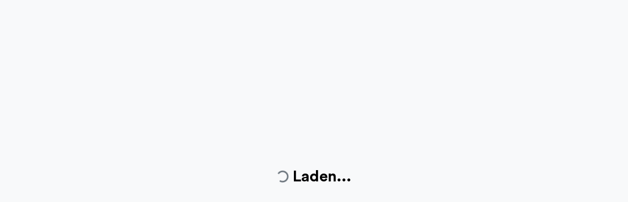

--- FILE ---
content_type: text/html; charset=utf-8
request_url: https://shopforward.be/c/accessoires-voor-biometrische-meters
body_size: 5717
content:
<!DOCTYPE html><html lang="be-nl"><head><meta charSet="utf-8"/><meta name="viewport" content="width=device-width"/><meta name="next-head-count" content="2"/><title></title><meta name="description" content="Comparison website"/><link rel="shortcut icon" href=""/><link rel="preload" href="/_next/static/css/fe39fa5e66de8218.css" as="style"/><link rel="stylesheet" href="/_next/static/css/fe39fa5e66de8218.css" data-n-g=""/><noscript data-n-css=""></noscript><script defer="" nomodule="" src="/_next/static/chunks/polyfills-c67a75d1b6f99dc8.js"></script><script src="/_next/static/chunks/webpack-ddb5225d399c9707.js" defer=""></script><script src="/_next/static/chunks/framework-046699f04828d245.js" defer=""></script><script src="/_next/static/chunks/main-533aece09c2f1577.js" defer=""></script><script src="/_next/static/chunks/pages/_app-dae50df213f27c31.js" defer=""></script><script src="/_next/static/chunks/ff493b0a-757237cb7c043910.js" defer=""></script><script src="/_next/static/chunks/21-4b69aec1071b228c.js" defer=""></script><script src="/_next/static/chunks/pages/c/%5Bslug%5D-be5e1878f2f73bd2.js" defer=""></script><script src="/_next/static/hLqNaI21xZtcajrWQ8mud/_buildManifest.js" defer=""></script><script src="/_next/static/hLqNaI21xZtcajrWQ8mud/_ssgManifest.js" defer=""></script></head><body><div id="__next"><div class="w-full h-screen bg-neutral-100 flex items-center justify-center"><div class="animate-spin inline-block w-6 h-6 border-[3px] border-current border-t-transparent text-neutral-600 rounded-full mr-2" role="status" aria-label="loading"></div><h4>Laden...</h4></div></div><script id="__NEXT_DATA__" type="application/json">{"props":{"pageProps":{"_sentryTraceData":"37f3361f36e8847ebed8b57f408ad191-f3b9c1527398a3b4-1","_sentryBaggage":"sentry-environment=production,sentry-release=1.20.0,sentry-public_key=59081c4e8aee8b6d2b911c9a19e494fb,sentry-trace_id=37f3361f36e8847ebed8b57f408ad191,sentry-transaction=GET%20%2Fc%2F%5Bslug%5D,sentry-sampled=true,sentry-sample_rand=0.4204534990436526,sentry-sample_rate=1","category":{"id":4636,"google_id":5071,"google_product_category":"Health \u0026 Beauty \u003e Health Care \u003e Biometric Monitor Accessories","name":"Biometric Monitor Accessories","slug":"biometric-monitor-accessories","path":"1/12/3800","parent_id":3800,"index_left":5418,"index_right":5435,"level":3,"sort":999999,"image":null,"cover":null,"product_count":null,"created":"2018-09-13T07:05:28.000Z","modified":"2018-09-13T07:05:28.000Z","translation":{"id":562249,"language_id":2,"type":"categories","field":"name","identifier":4636,"value":"Accessoires voor biometrische meters","created":"2024-03-18T12:14:53.000Z","modified":"2024-03-18T12:14:53.000Z","slug":"accessoires-voor-biometrische-meters"},"children":[{"id":6189,"google_id":505819,"google_product_category":"Health \u0026 Beauty \u003e Health Care \u003e Biometric Monitor Accessories \u003e Activity Monitor Accessories","name":"Activity Monitor Accessories","slug":"activity-monitor-accessories-505819","path":"1/12/3800/4636","parent_id":4636,"index_left":5419,"index_right":5420,"level":4,"sort":999999,"image":null,"cover":null,"product_count":null,"created":"2018-09-13T07:06:34.000Z","modified":"2018-09-13T07:06:34.000Z","translation":{"id":562252,"language_id":2,"type":"categories","field":"name","identifier":6189,"value":"Accessoires voor activiteitsmonitors","created":"2024-03-18T12:14:53.000Z","modified":"2024-03-18T12:14:53.000Z","slug":"accessoires-voor-activiteitsmonitors-505819"},"children":[]},{"id":6190,"google_id":3688,"google_product_category":"Health \u0026 Beauty \u003e Health Care \u003e Biometric Monitor Accessories \u003e Blood Glucose Meter Accessories","name":"Blood Glucose Meter Accessories","slug":"blood-glucose-meter-accessories-3688","path":"1/12/3800/4636","parent_id":4636,"index_left":5421,"index_right":5428,"level":4,"sort":999999,"image":null,"cover":null,"product_count":null,"created":"2018-09-13T07:06:34.000Z","modified":"2018-09-13T07:06:34.000Z","translation":{"id":562264,"language_id":2,"type":"categories","field":"name","identifier":6190,"value":"Accessoires voor bloedglucosemeter","created":"2024-03-18T12:14:53.000Z","modified":"2024-03-18T12:14:53.000Z","slug":"accessoires-voor-bloedglucosemeter-3688"},"children":[{"id":7837,"google_id":6323,"google_product_category":"Health \u0026 Beauty \u003e Health Care \u003e Biometric Monitor Accessories \u003e Blood Glucose Meter Accessories \u003e Blood Glucose Control Solution","name":"Blood Glucose Control Solution","slug":"blood-glucose-control-solution-6323","path":"1/12/3800/4636/6190","parent_id":6190,"index_left":5422,"index_right":5423,"level":5,"sort":999999,"image":null,"cover":null,"product_count":null,"created":"2018-09-13T07:10:16.000Z","modified":"2018-09-13T07:10:16.000Z","translation":{"id":562273,"language_id":2,"type":"categories","field":"name","identifier":7837,"value":"Vloeistof voor bloedsuikercontrole","created":"2024-03-18T12:14:53.000Z","modified":"2024-03-18T12:14:53.000Z","slug":"vloeistof-voor-bloedsuikercontrole-6323"},"children":[]},{"id":7838,"google_id":3905,"google_product_category":"Health \u0026 Beauty \u003e Health Care \u003e Biometric Monitor Accessories \u003e Blood Glucose Meter Accessories \u003e Blood Glucose Test Strips","name":"Blood Glucose Test Strips","slug":"blood-glucose-test-strips-3905","path":"1/12/3800/4636/6190","parent_id":6190,"index_left":5424,"index_right":5425,"level":5,"sort":999999,"image":null,"cover":null,"product_count":null,"created":"2018-09-13T07:10:16.000Z","modified":"2018-09-13T07:10:16.000Z","translation":{"id":562270,"language_id":2,"type":"categories","field":"name","identifier":7838,"value":"Teststrips voor bloedglucose","created":"2024-03-18T12:14:53.000Z","modified":"2024-03-18T12:14:53.000Z","slug":"teststrips-voor-bloedglucose-3905"},"children":[]},{"id":7839,"google_id":3111,"google_product_category":"Health \u0026 Beauty \u003e Health Care \u003e Biometric Monitor Accessories \u003e Blood Glucose Meter Accessories \u003e Lancing Devices","name":"Lancing Devices","slug":"lancing-devices-3111","path":"1/12/3800/4636/6190","parent_id":6190,"index_left":5426,"index_right":5427,"level":5,"sort":999999,"image":null,"cover":null,"product_count":null,"created":"2018-09-13T07:10:16.000Z","modified":"2018-09-13T07:10:16.000Z","translation":{"id":562267,"language_id":2,"type":"categories","field":"name","identifier":7839,"value":"Lancetapparaten","created":"2024-03-18T12:14:53.000Z","modified":"2024-03-18T12:14:53.000Z","slug":"lancetapparaten-3111"},"children":[]}]},{"id":6191,"google_id":6284,"google_product_category":"Health \u0026 Beauty \u003e Health Care \u003e Biometric Monitor Accessories \u003e Blood Pressure Monitor Accessories","name":"Blood Pressure Monitor Accessories","slug":"blood-pressure-monitor-accessories-6284","path":"1/12/3800/4636","parent_id":4636,"index_left":5429,"index_right":5432,"level":4,"sort":999999,"image":null,"cover":null,"product_count":null,"created":"2018-09-13T07:06:34.000Z","modified":"2018-09-13T07:06:34.000Z","translation":{"id":562258,"language_id":2,"type":"categories","field":"name","identifier":6191,"value":"Accessoires voor bloeddrukmonitoren","created":"2024-03-18T12:14:53.000Z","modified":"2024-03-18T12:14:53.000Z","slug":"accessoires-voor-bloeddrukmonitoren-6284"},"children":[{"id":7840,"google_id":6285,"google_product_category":"Health \u0026 Beauty \u003e Health Care \u003e Biometric Monitor Accessories \u003e Blood Pressure Monitor Accessories \u003e Blood Pressure Monitor Cuffs","name":"Blood Pressure Monitor Cuffs","slug":"blood-pressure-monitor-cuffs-6285","path":"1/12/3800/4636/6191","parent_id":6191,"index_left":5430,"index_right":5431,"level":5,"sort":999999,"image":null,"cover":null,"product_count":null,"created":"2018-09-13T07:10:16.000Z","modified":"2018-09-13T07:10:16.000Z","translation":{"id":562261,"language_id":2,"type":"categories","field":"name","identifier":7840,"value":"Manchetten voor bloeddrukmonitoren","created":"2024-03-18T12:14:53.000Z","modified":"2024-03-18T12:14:53.000Z","slug":"manchetten-voor-bloeddrukmonitoren-6285"},"children":[]}]},{"id":6192,"google_id":5072,"google_product_category":"Health \u0026 Beauty \u003e Health Care \u003e Biometric Monitor Accessories \u003e Body Weight Scale Accessories","name":"Body Weight Scale Accessories","slug":"body-weight-scale-accessories-5072","path":"1/12/3800/4636","parent_id":4636,"index_left":5433,"index_right":5434,"level":4,"sort":999999,"image":null,"cover":null,"product_count":null,"created":"2018-09-13T07:06:34.000Z","modified":"2018-09-13T07:06:34.000Z","translation":{"id":562255,"language_id":2,"type":"categories","field":"name","identifier":6192,"value":"Accessoires voor badkamerweegschaal","created":"2024-03-18T12:14:53.000Z","modified":"2024-03-18T12:14:53.000Z","slug":"accessoires-voor-badkamerweegschaal-5072"},"children":[]}]},"rootCategories":[{"id":2,"google_id":1,"google_product_category":"Animals \u0026 Pet Supplies","name":"Animals \u0026 Pet Supplies","slug":"animals-pet-supplies","path":"1","parent_id":1,"index_left":2,"index_right":251,"level":1,"sort":999999,"image":"paw","cover":"https://aldoor.nl/files/category_cover/6/6-huisdieren_cover.jpg","product_count":null,"created":"2018-09-13T06:49:20.000Z","modified":"2018-10-03T06:03:47.000Z","translation":{"id":559528,"language_id":2,"type":"categories","field":"name","identifier":2,"value":"Dieren","created":"2024-03-18T12:14:50.000Z","modified":"2024-03-18T12:14:50.000Z","slug":"dieren"}},{"id":3,"google_id":166,"google_product_category":"Apparel \u0026 Accessories","name":"Apparel \u0026 Accessories","slug":"apparel-accessories","path":"1","parent_id":1,"index_left":252,"index_right":731,"level":1,"sort":1,"image":"shirt","cover":"https://aldoor.nl/files/category_cover/12/12-kleding_en_accessoires_cover.jpeg","product_count":null,"created":"2018-09-13T06:49:20.000Z","modified":"2018-10-03T06:03:47.000Z","translation":{"id":566875,"language_id":2,"type":"categories","field":"name","identifier":3,"value":"Kleding en accessoires","created":"2024-03-18T12:15:03.000Z","modified":"2024-03-18T12:15:03.000Z","slug":"kleding-en-accessoires"}},{"id":4,"google_id":8,"google_product_category":"Arts \u0026 Entertainment","name":"Arts \u0026 Entertainment","slug":"arts-entertainment","path":"1","parent_id":1,"index_left":732,"index_right":1731,"level":1,"sort":999999,"image":"palette","cover":"https://aldoor.nl/files/category_cover/13/13-hobby,_kunst_en_media_cover.jpg","product_count":null,"created":"2018-09-13T06:49:20.000Z","modified":"2018-10-03T06:03:47.000Z","translation":{"id":567595,"language_id":2,"type":"categories","field":"name","identifier":4,"value":"Kunst en entertainment","created":"2024-03-18T12:15:05.000Z","modified":"2024-03-18T12:15:05.000Z","slug":"kunst-en-entertainment"}},{"id":5,"google_id":537,"google_product_category":"Baby \u0026 Toddler","name":"Baby \u0026 Toddler","slug":"baby-toddler","path":"1","parent_id":1,"index_left":1732,"index_right":1905,"level":1,"sort":6,"image":"baby-carriage","cover":"https://aldoor.nl/files/category_cover/2/2-baby_en_peuter_cover.jpeg","product_count":null,"created":"2018-09-13T06:49:20.000Z","modified":"2018-10-03T06:03:10.000Z","translation":{"id":557338,"language_id":2,"type":"categories","field":"name","identifier":5,"value":"Baby en peuter","created":"2024-03-18T12:14:47.000Z","modified":"2024-03-18T12:14:47.000Z","slug":"baby-en-peuter"}},{"id":6,"google_id":111,"google_product_category":"Business \u0026 Industrial","name":"Business \u0026 Industrial","slug":"business-industrial","path":"1","parent_id":1,"index_left":1906,"index_right":2353,"level":1,"sort":15,"image":"briefcase","cover":"https://aldoor.nl/files/category_cover/22/22-kantoor_en_bedrijf_cover.jpeg","product_count":null,"created":"2018-09-13T06:49:20.000Z","modified":"2018-10-03T06:03:47.000Z","translation":{"id":573421,"language_id":2,"type":"categories","field":"name","identifier":6,"value":"Zakelijk en industrieel","created":"2024-03-18T12:15:16.000Z","modified":"2024-03-18T12:15:16.000Z","slug":"zakelijk-en-industrieel"}},{"id":7,"google_id":141,"google_product_category":"Cameras \u0026 Optics","name":"Cameras \u0026 Optics","slug":"cameras-optics","path":"1","parent_id":1,"index_left":2354,"index_right":2561,"level":1,"sort":10,"image":"camera","cover":"https://aldoor.nl/files/category_cover/5/5-foto,_video_en_optiek_cover.jpeg","product_count":null,"created":"2018-09-13T06:49:20.000Z","modified":"2018-10-03T06:03:47.000Z","translation":{"id":559216,"language_id":2,"type":"categories","field":"name","identifier":7,"value":"Camera's en optiek","created":"2024-03-18T12:14:49.000Z","modified":"2024-03-18T12:14:49.000Z","slug":"camera-s-en-optiek"}},{"id":8,"google_id":222,"google_product_category":"Electronics","name":"Electronics","slug":"electronics","path":"1","parent_id":1,"index_left":2562,"index_right":3397,"level":1,"sort":2,"image":"laptop-mobile","cover":"https://aldoor.nl/files/category_cover/7/7-elektronica_cover.jpg","product_count":null,"created":"2018-09-13T06:49:20.000Z","modified":"2018-10-03T06:03:47.000Z","translation":{"id":559903,"language_id":2,"type":"categories","field":"name","identifier":8,"value":"Elektronica","created":"2024-03-18T12:14:50.000Z","modified":"2024-03-18T12:14:50.000Z","slug":"elektronica"}},{"id":9,"google_id":412,"google_product_category":"Food, Beverages \u0026 Tobacco","name":"Food, Beverages \u0026 Tobacco","slug":"food-beverages-tobacco","path":"1","parent_id":1,"index_left":3398,"index_right":4125,"level":1,"sort":999999,"image":"burger-soda","cover":"https://aldoor.nl/files/category_cover/8/8-eten_en_drinken_cover.jpeg","product_count":null,"created":"2018-09-13T06:49:20.000Z","modified":"2018-10-03T06:03:47.000Z","translation":{"id":561157,"language_id":2,"type":"categories","field":"name","identifier":9,"value":"Eten, drinken en tabak","created":"2024-03-18T12:14:52.000Z","modified":"2024-03-18T12:14:52.000Z","slug":"eten-drinken-en-tabak"}},{"id":10,"google_id":436,"google_product_category":"Furniture","name":"Furniture","slug":"furniture","path":"1","parent_id":1,"index_left":4126,"index_right":4367,"level":1,"sort":5,"image":"couch","cover":"https://aldoor.nl/files/category_cover/15/15-meubels_cover.jpeg","product_count":null,"created":"2018-09-13T06:49:20.000Z","modified":"2018-10-03T06:03:47.000Z","translation":{"id":569185,"language_id":2,"type":"categories","field":"name","identifier":10,"value":"Meubelen","created":"2024-03-18T12:15:08.000Z","modified":"2024-03-18T12:15:08.000Z","slug":"meubelen"}},{"id":11,"google_id":632,"google_product_category":"Hardware","name":"Hardware","slug":"hardware","path":"1","parent_id":1,"index_left":4368,"index_right":5407,"level":1,"sort":13,"image":"screwdriver-wrench","cover":"https://aldoor.nl/files/category_cover/4/4-klussen_cover.jpeg","product_count":null,"created":"2018-09-13T06:49:20.000Z","modified":"2018-10-03T06:03:47.000Z","translation":{"id":557665,"language_id":2,"type":"categories","field":"name","identifier":11,"value":"Bouwmaterialen","created":"2024-03-18T12:14:48.000Z","modified":"2024-03-18T12:14:48.000Z","slug":"bouwmaterialen"}},{"id":12,"google_id":469,"google_product_category":"Health \u0026 Beauty","name":"Health \u0026 Beauty","slug":"health-beauty","path":"1","parent_id":1,"index_left":5408,"index_right":6099,"level":1,"sort":4,"image":"gem","cover":"https://aldoor.nl/files/category_cover/9/9-gezondheid_en_persoonlijke_verzorging_cover.jpg","product_count":null,"created":"2018-09-13T06:49:20.000Z","modified":"2018-10-03T06:03:47.000Z","translation":{"id":562243,"language_id":2,"type":"categories","field":"name","identifier":12,"value":"Gezondheid en persoonlijke verzorging","created":"2024-03-18T12:14:53.000Z","modified":"2024-03-18T12:14:53.000Z","slug":"gezondheid-en-persoonlijke-verzorging"}},{"id":13,"google_id":536,"google_product_category":"Home \u0026 Garden","name":"Home \u0026 Garden","slug":"home-garden","path":"1","parent_id":1,"index_left":6100,"index_right":8169,"level":1,"sort":3,"image":"house-tree","cover":"https://aldoor.nl/files/category_cover/10/10-huis_en_tuin_cover.jpg","product_count":null,"created":"2018-09-13T06:49:20.000Z","modified":"2018-10-03T06:03:47.000Z","translation":{"id":563281,"language_id":2,"type":"categories","field":"name","identifier":13,"value":"Huis en tuin","created":"2024-03-18T12:14:55.000Z","modified":"2024-03-18T12:14:55.000Z","slug":"huis-en-tuin"}},{"id":14,"google_id":5181,"google_product_category":"Luggage \u0026 Bags","name":"Luggage \u0026 Bags","slug":"luggage-bags","path":"1","parent_id":1,"index_left":8170,"index_right":8213,"level":1,"sort":9,"image":"bags-shopping","cover":"https://aldoor.nl/files/category_cover/3/3-tassen_en_bagage_cover.jpg","product_count":null,"created":"2018-09-13T06:49:20.000Z","modified":"2018-10-03T06:03:47.000Z","translation":{"id":557599,"language_id":2,"type":"categories","field":"name","identifier":14,"value":"Bagage en tassen","created":"2024-03-18T12:14:48.000Z","modified":"2024-03-18T12:14:48.000Z","slug":"bagage-en-tassen"}},{"id":15,"google_id":772,"google_product_category":"Mature","name":"Mature","slug":"mature","path":"1","parent_id":1,"index_left":8214,"index_right":8289,"level":1,"sort":999999,"image":"people-simple","cover":"https://aldoor.nl/files/category_cover/21/21-volwassenen_cover.jpeg","product_count":null,"created":"2018-09-13T06:49:20.000Z","modified":"2018-10-03T06:03:47.000Z","translation":{"id":573307,"language_id":2,"type":"categories","field":"name","identifier":15,"value":"Volwassenen","created":"2024-03-18T12:15:16.000Z","modified":"2024-03-18T12:15:16.000Z","slug":"volwassenen"}},{"id":16,"google_id":783,"google_product_category":"Media","name":"Media","slug":"media","path":"1","parent_id":1,"index_left":8290,"index_right":8349,"level":1,"sort":11,"image":"photo-film-music","cover":"https://aldoor.nl/files/category_cover/14/14-boeken,_films_en_muziek_cover.jpg","product_count":null,"created":"2018-09-13T06:49:20.000Z","modified":"2018-10-03T06:03:47.000Z","translation":{"id":569095,"language_id":2,"type":"categories","field":"name","identifier":16,"value":"Media","created":"2024-03-18T12:15:08.000Z","modified":"2024-03-18T12:15:08.000Z","slug":"media"}},{"id":17,"google_id":922,"google_product_category":"Office Supplies","name":"Office Supplies","slug":"office-supplies","path":"1","parent_id":1,"index_left":8350,"index_right":8681,"level":1,"sort":14,"image":"chair-office","cover":"https://aldoor.nl/files/category_cover/11/11-kantoorartikelen_cover.jpg","product_count":null,"created":"2018-09-13T06:49:20.000Z","modified":"2018-10-03T06:03:47.000Z","translation":{"id":566377,"language_id":2,"type":"categories","field":"name","identifier":17,"value":"Kantoorartikelen","created":"2024-03-18T12:15:02.000Z","modified":"2024-03-18T12:15:02.000Z","slug":"kantoorartikelen"}},{"id":18,"google_id":5605,"google_product_category":"Religious \u0026 Ceremonial","name":"Religious \u0026 Ceremonial","slug":"religious-ceremonial","path":"1","parent_id":1,"index_left":8682,"index_right":8707,"level":1,"sort":999999,"image":"place-of-worship","cover":"https://aldoor.nl/files/category_cover/16/16-religieus_en_ceremonieel_cover.jpeg","product_count":null,"created":"2018-09-13T06:49:20.000Z","modified":"2018-10-03T06:03:47.000Z","translation":{"id":569548,"language_id":2,"type":"categories","field":"name","identifier":18,"value":"Religieus en ceremonieel","created":"2024-03-18T12:15:09.000Z","modified":"2024-03-18T12:15:09.000Z","slug":"religieus-en-ceremonieel"}},{"id":19,"google_id":2092,"google_product_category":"Software","name":"Software","slug":"software","path":"1","parent_id":1,"index_left":8708,"index_right":8777,"level":1,"sort":12,"image":"binary","cover":"https://aldoor.nl/files/category_cover/17/17-software_en_games_cover.jpg","product_count":null,"created":"2018-09-13T06:49:20.000Z","modified":"2018-10-03T06:03:47.000Z","translation":{"id":569587,"language_id":2,"type":"categories","field":"name","identifier":19,"value":"Software","created":"2024-03-18T12:15:09.000Z","modified":"2024-03-18T12:15:09.000Z","slug":"software"}},{"id":20,"google_id":988,"google_product_category":"Sporting Goods","name":"Sporting Goods","slug":"sporting-goods","path":"1","parent_id":1,"index_left":8778,"index_right":10379,"level":1,"sort":8,"image":"volleyball","cover":"https://aldoor.nl/files/category_cover/19/19-sporten_en_vrije_tijd_cover.jpg","product_count":null,"created":"2018-09-13T06:49:20.000Z","modified":"2018-10-03T06:03:47.000Z","translation":{"id":570214,"language_id":2,"type":"categories","field":"name","identifier":20,"value":"Sportartikelen","created":"2024-03-18T12:15:10.000Z","modified":"2024-03-18T12:15:10.000Z","slug":"sportartikelen"}},{"id":21,"google_id":1239,"google_product_category":"Toys \u0026 Games","name":"Toys \u0026 Games","slug":"toys-games","path":"1","parent_id":1,"index_left":10380,"index_right":10727,"level":1,"sort":7,"image":"game-board","cover":"https://aldoor.nl/files/category_cover/18/18-speelgoed_en_hobby_cover.jpg","product_count":null,"created":"2018-09-13T06:49:20.000Z","modified":"2018-10-03T06:03:47.000Z","translation":{"id":569692,"language_id":2,"type":"categories","field":"name","identifier":21,"value":"Speelgoed en spellen","created":"2024-03-18T12:15:09.000Z","modified":"2024-03-18T12:15:09.000Z","slug":"speelgoed-en-spellen"}},{"id":22,"google_id":888,"google_product_category":"Vehicles \u0026 Parts","name":"Vehicles \u0026 Parts","slug":"vehicles-parts","path":"1","parent_id":1,"index_left":10728,"index_right":11187,"level":1,"sort":999999,"image":"car","cover":"https://aldoor.nl/files/category_cover/20/20-autos_en_voertuigen_cover.jpeg","product_count":null,"created":"2018-09-13T06:49:20.000Z","modified":"2018-10-03T06:03:47.000Z","translation":{"id":572617,"language_id":2,"type":"categories","field":"name","identifier":22,"value":"Voertuigen en onderdelen","created":"2024-03-18T12:15:15.000Z","modified":"2024-03-18T12:15:15.000Z","slug":"voertuigen-en-onderdelen"}}],"initialState":{"domain":{"domain":{"domain":{"domain":{"id":3,"country_id":3,"url":"https://shopforward.be","url_clean":"shopforward.be","name":"ShopForward.be","live":1,"domain_group_id":1,"google_analytics_id":"UA-146650266-2","google_ads_tag_id":"784246141","google_ads_click_conversion":"DS6ECMvtnJ4BEP3K-vUC","created":"2018-09-12T13:39:02.000Z","modified":"2018-09-12T13:39:03.000Z","country":[{"id":3,"code":"be","name":"Belgium","default_currency":null,"default_timezone":"Europe/Brussels","language_id":2,"google_ads_location_id":2056,"created":"2018-09-12T13:38:31.000Z","modified":"2018-09-12T13:38:32.000Z","language":[{"id":2,"code":"nl","name":"Nederlands","created":"2018-09-13T09:24:59.000Z","modified":"2018-09-13T09:25:00.000Z"}]}],"domain_group":{"id":1,"name":"ShopForward","created":"2024-01-15T13:23:52.000Z","modified":"2024-01-15T13:23:52.000Z"}},"country":{"id":3,"code":"be","name":"Belgium","default_currency":null,"default_timezone":"Europe/Brussels","language_id":2,"google_ads_location_id":2056,"created":"2018-09-12T13:38:31.000Z","modified":"2018-09-12T13:38:32.000Z","language":[{"id":2,"code":"nl","name":"Nederlands","created":"2018-09-13T09:24:59.000Z","modified":"2018-09-13T09:25:00.000Z"}]},"languages":[{"id":2,"code":"nl","name":"Nederlands","created":"2018-09-13T09:24:59.000Z","modified":"2018-09-13T09:25:00.000Z","default":true},{"id":3,"code":"fr","name":"Francais","created":"2018-09-13T13:44:23.000Z","modified":"2018-09-13T13:44:23.000Z","default":false},{"id":1,"code":"en","name":"English","created":"2018-09-13T09:24:49.000Z","modified":"2018-09-13T09:24:50.000Z","default":false}],"defaultLanguage":{"id":2,"code":"nl","name":"Nederlands","created":"2018-09-13T09:24:59.000Z","modified":"2018-09-13T09:25:00.000Z","default":true},"currency":{"id":1,"code":"EUR","name":"Euro","sign":"€","conversion":null,"created":"2019-02-21T12:57:05.000Z","modified":"2019-02-22T11:18:40.000Z"}}}}}},"domain":{"domain":{"id":3,"country_id":3,"url":"https://shopforward.be","url_clean":"shopforward.be","name":"ShopForward.be","live":1,"domain_group_id":1,"google_analytics_id":"UA-146650266-2","google_ads_tag_id":"784246141","google_ads_click_conversion":"DS6ECMvtnJ4BEP3K-vUC","created":"2018-09-12T13:39:02.000Z","modified":"2018-09-12T13:39:03.000Z","country":[{"id":3,"code":"be","name":"Belgium","default_currency":null,"default_timezone":"Europe/Brussels","language_id":2,"google_ads_location_id":2056,"created":"2018-09-12T13:38:31.000Z","modified":"2018-09-12T13:38:32.000Z","language":[{"id":2,"code":"nl","name":"Nederlands","created":"2018-09-13T09:24:59.000Z","modified":"2018-09-13T09:25:00.000Z"}]}],"domain_group":{"id":1,"name":"ShopForward","created":"2024-01-15T13:23:52.000Z","modified":"2024-01-15T13:23:52.000Z"}},"country":{"id":3,"code":"be","name":"Belgium","default_currency":null,"default_timezone":"Europe/Brussels","language_id":2,"google_ads_location_id":2056,"created":"2018-09-12T13:38:31.000Z","modified":"2018-09-12T13:38:32.000Z","language":[{"id":2,"code":"nl","name":"Nederlands","created":"2018-09-13T09:24:59.000Z","modified":"2018-09-13T09:25:00.000Z"}]},"languages":[{"id":2,"code":"nl","name":"Nederlands","created":"2018-09-13T09:24:59.000Z","modified":"2018-09-13T09:25:00.000Z","default":true},{"id":3,"code":"fr","name":"Francais","created":"2018-09-13T13:44:23.000Z","modified":"2018-09-13T13:44:23.000Z","default":false},{"id":1,"code":"en","name":"English","created":"2018-09-13T09:24:49.000Z","modified":"2018-09-13T09:24:50.000Z","default":false}],"defaultLanguage":{"id":2,"code":"nl","name":"Nederlands","created":"2018-09-13T09:24:59.000Z","modified":"2018-09-13T09:25:00.000Z","default":true},"currency":{"id":1,"code":"EUR","name":"Euro","sign":"€","conversion":null,"created":"2019-02-21T12:57:05.000Z","modified":"2019-02-22T11:18:40.000Z"}},"language":"nl","year":"2026","clientIp":"18.118.142.168","initialState":{"domain":{"domain":{"domain":{"domain":{"id":3,"country_id":3,"url":"https://shopforward.be","url_clean":"shopforward.be","name":"ShopForward.be","live":1,"domain_group_id":1,"google_analytics_id":"UA-146650266-2","google_ads_tag_id":"784246141","google_ads_click_conversion":"DS6ECMvtnJ4BEP3K-vUC","created":"2018-09-12T13:39:02.000Z","modified":"2018-09-12T13:39:03.000Z","country":[{"id":3,"code":"be","name":"Belgium","default_currency":null,"default_timezone":"Europe/Brussels","language_id":2,"google_ads_location_id":2056,"created":"2018-09-12T13:38:31.000Z","modified":"2018-09-12T13:38:32.000Z","language":[{"id":2,"code":"nl","name":"Nederlands","created":"2018-09-13T09:24:59.000Z","modified":"2018-09-13T09:25:00.000Z"}]}],"domain_group":{"id":1,"name":"ShopForward","created":"2024-01-15T13:23:52.000Z","modified":"2024-01-15T13:23:52.000Z"}},"country":{"id":3,"code":"be","name":"Belgium","default_currency":null,"default_timezone":"Europe/Brussels","language_id":2,"google_ads_location_id":2056,"created":"2018-09-12T13:38:31.000Z","modified":"2018-09-12T13:38:32.000Z","language":[{"id":2,"code":"nl","name":"Nederlands","created":"2018-09-13T09:24:59.000Z","modified":"2018-09-13T09:25:00.000Z"}]},"languages":[{"id":2,"code":"nl","name":"Nederlands","created":"2018-09-13T09:24:59.000Z","modified":"2018-09-13T09:25:00.000Z","default":true},{"id":3,"code":"fr","name":"Francais","created":"2018-09-13T13:44:23.000Z","modified":"2018-09-13T13:44:23.000Z","default":false},{"id":1,"code":"en","name":"English","created":"2018-09-13T09:24:49.000Z","modified":"2018-09-13T09:24:50.000Z","default":false}],"defaultLanguage":{"id":2,"code":"nl","name":"Nederlands","created":"2018-09-13T09:24:59.000Z","modified":"2018-09-13T09:25:00.000Z","default":true},"currency":{"id":1,"code":"EUR","name":"Euro","sign":"€","conversion":null,"created":"2019-02-21T12:57:05.000Z","modified":"2019-02-22T11:18:40.000Z"}}}}},"__N_SSP":true},"page":"/c/[slug]","query":{"slug":"accessoires-voor-biometrische-meters"},"buildId":"hLqNaI21xZtcajrWQ8mud","isFallback":false,"isExperimentalCompile":false,"gssp":true,"appGip":true,"locale":"be-nl","locales":["gb-en","nl-nl","nl-en","be-nl","be-fr","be-en","de-de","de-en","fr-fr","fr-en","us-en","pl-pl","pl-en","at-de","at-en","se-sv","se-en","ch-de","ch-fr","ch-it","ch-en","es-es","es-en","it-it","it-en","dk-da","dk-en","ie-en","pt-pt","pt-en","no-no","no-en","cz-cs","cz-en","fi-fi","fi-en","hu-hu","hu-en","gr-el","gr-en","ro-ro","ro-en","sk-sk","sk-en","jp-ja","jp-en","au-en","br-pt","br-en","ca-en","cl-es","id-en","in-en","mx-es","nz-en","sg-en","tw-zh","sdbe-nl","sdbe-fr","sdbe-en","sdgb-en","sdde-de","sdde-en","sddk-da","sddk-en","sdes-es","sdes-en","sdfr-fr","sdfr-en","sdit-it","sdit-en","sdnl-nl","sdnl-en","sdpl-pl","sdpl-en","sdpt-pt","sdpt-en","ald-en","aldgb-en","aldde-de","aldde-en","aldit-it","aldit-en","aldes-es","aldes-en","aldfr-fr","aldfr-en","aldbe-nl","aldbe-fr","aldbe-en","shfwrd-en","sfanalyse-en","sfswitch-en","sftracked-en","trafficsrc-en"],"defaultLocale":"be-nl","domainLocales":[{"domain":"shopforward.at","defaultLocale":"at-de","locales":["at-de","at-en"]},{"domain":"shopforwardaustralia.com","defaultLocale":"au-en","locales":["au-en"]},{"domain":"shopforward.be","defaultLocale":"be-nl","locales":["be-nl","be-fr","be-en"]},{"domain":"shopforwardbrasil.com","defaultLocale":"br-pt","locales":["br-pt","br-en"]},{"domain":"shopforwardcanada.com","defaultLocale":"ca-en","locales":["ca-en"]},{"domain":"shopforward.ch","defaultLocale":"ch-de","locales":["ch-de","ch-fr","ch-it","ch-en"]},{"domain":"shopforward.cl","defaultLocale":"cl-es","locales":["cl-es"]},{"domain":"shopforward.cz","defaultLocale":"cz-cs","locales":["cz-cs","cz-en"]},{"domain":"shopforward.de","defaultLocale":"de-de","locales":["de-de","de-en"]},{"domain":"shopforward.dk","defaultLocale":"dk-da","locales":["dk-da","dk-en"]},{"domain":"shopforward.es","defaultLocale":"es-es","locales":["es-es","es-en"]},{"domain":"shopforward.fi","defaultLocale":"fi-fi","locales":["fi-fi","fi-en"]},{"domain":"shopforward.fr","defaultLocale":"fr-fr","locales":["fr-fr","fr-en"]},{"domain":"shopforward.co.uk","defaultLocale":"gb-en","locales":["gb-en"]},{"domain":"shopforward.gr","defaultLocale":"gr-el","locales":["gr-el","gr-en"]},{"domain":"shopforward.hu","defaultLocale":"hu-hu","locales":["hu-hu","hu-en"]},{"domain":"shopforward.id","defaultLocale":"id-en","locales":["id-en"]},{"domain":"shopforward.ie","defaultLocale":"ie-en","locales":["ie-en"]},{"domain":"shopforward.in","defaultLocale":"in-en","locales":["in-en"]},{"domain":"shopforward.it","defaultLocale":"it-it","locales":["it-it","it-en"]},{"domain":"shopforward.jp","defaultLocale":"jp-en","locales":["jp-en"]},{"domain":"shopforward.mx","defaultLocale":"mx-es","locales":["mx-es"]},{"domain":"shopforward.nl","defaultLocale":"nl-nl","locales":["nl-nl","nl-en"]},{"domain":"shopforwardno.com","defaultLocale":"no-no","locales":["no-no","no-en"]},{"domain":"shopforward.nz","defaultLocale":"nz-en","locales":["nz-en"]},{"domain":"shopforward.pl","defaultLocale":"pl-pl","locales":["pl-pl","pl-en"]},{"domain":"shopforward.pt","defaultLocale":"pt-pt","locales":["pt-pt","pt-en"]},{"domain":"shopforward.ro","defaultLocale":"ro-ro","locales":["ro-ro","ro-en"]},{"domain":"shopforward.se","defaultLocale":"se-sv","locales":["se-sv","se-en"]},{"domain":"shopforwardsingapore.com","defaultLocale":"sg-en","locales":["sg-en"]},{"domain":"shopforward.sk","defaultLocale":"sk-sk","locales":["sk-sk","sk-en"]},{"domain":"shopforward.tw","defaultLocale":"tw-zh","locales":["tw-zh"]},{"domain":"shopforward.us","defaultLocale":"us-en","locales":["us-en"]},{"domain":"shopforwarddeals.be","defaultLocale":"sdbe-nl","locales":["sdbe-nl","sdbe-fr","sdbe-en"]},{"domain":"shopforwarddeals.de","defaultLocale":"sdde-de","locales":["sdde-de","sdde-en"]},{"domain":"shopforwarddeals.dk","defaultLocale":"sddk-da","locales":["sddk-da","sddk-en"]},{"domain":"shopforwarddeals.es","defaultLocale":"sdes-es","locales":["sdes-es","sdes-en"]},{"domain":"shopforwarddeals.fr","defaultLocale":"sdfr-fr","locales":["sdfr-fr","sdfr-en"]},{"domain":"shopforwarddeals.co.uk","defaultLocale":"sdgb-en","locales":["sdgb-en"]},{"domain":"shopforwarddeals.it","defaultLocale":"sdit-it","locales":["sdit-it","sdit-en"]},{"domain":"shopforwarddeals.nl","defaultLocale":"sdnl-nl","locales":["sdnl-nl","sdnl-en"]},{"domain":"shopforwarddeals.pl","defaultLocale":"sdpl-pl","locales":["sdpl-pl","sdpl-en"]},{"domain":"shopforwarddeals.pt","defaultLocale":"sdpt-pt","locales":["sdpt-pt","sdpt-en"]},{"domain":"aldoor.net","defaultLocale":"ald-en","locales":["ald-en"]},{"domain":"aldoor.co.uk","defaultLocale":"aldgb-en","locales":["aldgb-en"]},{"domain":"aldoor.de","defaultLocale":"aldde-de","locales":["aldde-de","aldde-en"]},{"domain":"aldoor.es","defaultLocale":"aldes-es","locales":["aldes-es","aldes-en"]},{"domain":"aldoor24.it","defaultLocale":"aldit-it","locales":["aldit-it","aldit-en"]},{"domain":"aldoor.fr","defaultLocale":"aldfr-fr","locales":["aldfr-fr","aldfr-en"]},{"domain":"aldoor.be","defaultLocale":"aldbe-nl","locales":["aldbe-nl","aldbe-fr","aldbe-en"]},{"domain":"shfwrd.com","defaultLocale":"shfwrd-en","locales":["shfwrd-en"]},{"domain":"sfanalyse.com","defaultLocale":"sfanalyse-en","locales":["sfanalyse-en"]},{"domain":"sfswitch.com","defaultLocale":"sfswitch-en","locales":["sfswitch-en"]},{"domain":"sftracked.com","defaultLocale":"sftracked-en","locales":["sftracked-en"]},{"domain":"trafficsrc.com","defaultLocale":"trafficsrc-en","locales":["trafficsrc-en"]}],"scriptLoader":[]}</script></body></html>

--- FILE ---
content_type: text/css; charset=UTF-8
request_url: https://shopforward.be/_next/static/css/fe39fa5e66de8218.css
body_size: 12867
content:
:host,:root{--fa-font-solid:normal 900 1em/1 "Font Awesome 6 Free";--fa-font-regular:normal 400 1em/1 "Font Awesome 6 Free";--fa-font-light:normal 300 1em/1 "Font Awesome 6 Pro";--fa-font-thin:normal 100 1em/1 "Font Awesome 6 Pro";--fa-font-duotone:normal 900 1em/1 "Font Awesome 6 Duotone";--fa-font-duotone-regular:normal 400 1em/1 "Font Awesome 6 Duotone";--fa-font-duotone-light:normal 300 1em/1 "Font Awesome 6 Duotone";--fa-font-duotone-thin:normal 100 1em/1 "Font Awesome 6 Duotone";--fa-font-brands:normal 400 1em/1 "Font Awesome 6 Brands";--fa-font-sharp-solid:normal 900 1em/1 "Font Awesome 6 Sharp";--fa-font-sharp-regular:normal 400 1em/1 "Font Awesome 6 Sharp";--fa-font-sharp-light:normal 300 1em/1 "Font Awesome 6 Sharp";--fa-font-sharp-thin:normal 100 1em/1 "Font Awesome 6 Sharp";--fa-font-sharp-duotone-solid:normal 900 1em/1 "Font Awesome 6 Sharp Duotone";--fa-font-sharp-duotone-regular:normal 400 1em/1 "Font Awesome 6 Sharp Duotone";--fa-font-sharp-duotone-light:normal 300 1em/1 "Font Awesome 6 Sharp Duotone";--fa-font-sharp-duotone-thin:normal 100 1em/1 "Font Awesome 6 Sharp Duotone"}svg.svg-inline--fa:not(:host),svg.svg-inline--fa:not(:root){overflow:visible;box-sizing:content-box}.svg-inline--fa{display:var(--fa-display,inline-block);height:1em;overflow:visible;vertical-align:-.125em}.svg-inline--fa.fa-2xs{vertical-align:.1em}.svg-inline--fa.fa-xs{vertical-align:0}.svg-inline--fa.fa-sm{vertical-align:-.07143em}.svg-inline--fa.fa-lg{vertical-align:-.2em}.svg-inline--fa.fa-xl{vertical-align:-.25em}.svg-inline--fa.fa-2xl{vertical-align:-.3125em}.svg-inline--fa.fa-pull-left{margin-right:var(--fa-pull-margin,.3em);width:auto}.svg-inline--fa.fa-pull-right{margin-left:var(--fa-pull-margin,.3em);width:auto}.svg-inline--fa.fa-li{width:var(--fa-li-width,2em);top:.25em}.svg-inline--fa.fa-fw{width:var(--fa-fw-width,1.25em)}.fa-layers svg.svg-inline--fa{bottom:0;left:0;margin:auto;position:absolute;right:0;top:0}.fa-layers-counter,.fa-layers-text{display:inline-block;position:absolute;text-align:center}.fa-layers{display:inline-block;height:1em;position:relative;text-align:center;vertical-align:-.125em;width:1em}.fa-layers svg.svg-inline--fa{transform-origin:center center}.fa-layers-text{left:50%;top:50%;transform:translate(-50%,-50%);transform-origin:center center}.fa-layers-counter{background-color:var(--fa-counter-background-color,#ff253a);border-radius:var(--fa-counter-border-radius,1em);box-sizing:border-box;color:var(--fa-inverse,#fff);line-height:var(--fa-counter-line-height,1);max-width:var(--fa-counter-max-width,5em);min-width:var(--fa-counter-min-width,1.5em);overflow:hidden;padding:var(--fa-counter-padding,.25em .5em);right:var(--fa-right,0);text-overflow:ellipsis;top:var(--fa-top,0);transform:scale(var(--fa-counter-scale,.25));transform-origin:top right}.fa-layers-bottom-right{bottom:var(--fa-bottom,0);right:var(--fa-right,0);top:auto;transform:scale(var(--fa-layers-scale,.25));transform-origin:bottom right}.fa-layers-bottom-left{bottom:var(--fa-bottom,0);left:var(--fa-left,0);right:auto;top:auto;transform:scale(var(--fa-layers-scale,.25));transform-origin:bottom left}.fa-layers-top-right{top:var(--fa-top,0);right:var(--fa-right,0);transform:scale(var(--fa-layers-scale,.25));transform-origin:top right}.fa-layers-top-left{left:var(--fa-left,0);right:auto;top:var(--fa-top,0);transform:scale(var(--fa-layers-scale,.25));transform-origin:top left}.fa-1x{font-size:1em}.fa-2x{font-size:2em}.fa-3x{font-size:3em}.fa-4x{font-size:4em}.fa-5x{font-size:5em}.fa-6x{font-size:6em}.fa-7x{font-size:7em}.fa-8x{font-size:8em}.fa-9x{font-size:9em}.fa-10x{font-size:10em}.fa-2xs{font-size:.625em;line-height:.1em;vertical-align:.225em}.fa-xs{font-size:.75em;line-height:.08333em;vertical-align:.125em}.fa-sm{font-size:.875em;line-height:.07143em;vertical-align:.05357em}.fa-lg{font-size:1.25em;line-height:.05em;vertical-align:-.075em}.fa-xl{font-size:1.5em;line-height:.04167em;vertical-align:-.125em}.fa-2xl{font-size:2em;line-height:.03125em;vertical-align:-.1875em}.fa-fw{text-align:center;width:1.25em}.fa-ul{list-style-type:none;margin-left:var(--fa-li-margin,2.5em);padding-left:0}.fa-ul>li{position:relative}.fa-li{left:calc(-1 * var(--fa-li-width, 2em));position:absolute;text-align:center;width:var(--fa-li-width,2em);line-height:inherit}.fa-border{border-color:var(--fa-border-color,#eee);border-radius:var(--fa-border-radius,.1em);border-style:var(--fa-border-style,solid);border-width:var(--fa-border-width,.08em);padding:var(--fa-border-padding,.2em .25em .15em)}.fa-pull-left{float:left;margin-right:var(--fa-pull-margin,.3em)}.fa-pull-right{float:right;margin-left:var(--fa-pull-margin,.3em)}.fa-beat{animation-name:fa-beat;animation-delay:var(--fa-animation-delay,0s);animation-direction:var(--fa-animation-direction,normal);animation-duration:var(--fa-animation-duration,1s);animation-iteration-count:var(--fa-animation-iteration-count,infinite);animation-timing-function:var(--fa-animation-timing,ease-in-out)}.fa-bounce{animation-name:fa-bounce;animation-delay:var(--fa-animation-delay,0s);animation-direction:var(--fa-animation-direction,normal);animation-duration:var(--fa-animation-duration,1s);animation-iteration-count:var(--fa-animation-iteration-count,infinite);animation-timing-function:var(--fa-animation-timing,cubic-bezier(.28,.84,.42,1))}.fa-fade{animation-name:fa-fade;animation-iteration-count:var(--fa-animation-iteration-count,infinite);animation-timing-function:var(--fa-animation-timing,cubic-bezier(.4,0,.6,1))}.fa-beat-fade,.fa-fade{animation-delay:var(--fa-animation-delay,0s);animation-direction:var(--fa-animation-direction,normal);animation-duration:var(--fa-animation-duration,1s)}.fa-beat-fade{animation-name:fa-beat-fade;animation-iteration-count:var(--fa-animation-iteration-count,infinite);animation-timing-function:var(--fa-animation-timing,cubic-bezier(.4,0,.6,1))}.fa-flip{animation-name:fa-flip;animation-delay:var(--fa-animation-delay,0s);animation-direction:var(--fa-animation-direction,normal);animation-duration:var(--fa-animation-duration,1s);animation-iteration-count:var(--fa-animation-iteration-count,infinite);animation-timing-function:var(--fa-animation-timing,ease-in-out)}.fa-shake{animation-name:fa-shake;animation-duration:var(--fa-animation-duration,1s);animation-iteration-count:var(--fa-animation-iteration-count,infinite);animation-timing-function:var(--fa-animation-timing,linear)}.fa-shake,.fa-spin{animation-delay:var(--fa-animation-delay,0s);animation-direction:var(--fa-animation-direction,normal)}.fa-spin{animation-name:fa-spin;animation-duration:var(--fa-animation-duration,2s);animation-iteration-count:var(--fa-animation-iteration-count,infinite);animation-timing-function:var(--fa-animation-timing,linear)}.fa-spin-reverse{--fa-animation-direction:reverse}.fa-pulse,.fa-spin-pulse{animation-name:fa-spin;animation-direction:var(--fa-animation-direction,normal);animation-duration:var(--fa-animation-duration,1s);animation-iteration-count:var(--fa-animation-iteration-count,infinite);animation-timing-function:var(--fa-animation-timing,steps(8))}@media (prefers-reduced-motion:reduce){.fa-beat,.fa-beat-fade,.fa-bounce,.fa-fade,.fa-flip,.fa-pulse,.fa-shake,.fa-spin,.fa-spin-pulse{animation-delay:-1ms;animation-duration:1ms;animation-iteration-count:1;transition-delay:0s;transition-duration:0s}}@keyframes fa-beat{0%,90%{transform:scale(1)}45%{transform:scale(var(--fa-beat-scale,1.25))}}@keyframes fa-bounce{0%{transform:scale(1) translateY(0)}10%{transform:scale(var(--fa-bounce-start-scale-x,1.1),var(--fa-bounce-start-scale-y,.9)) translateY(0)}30%{transform:scale(var(--fa-bounce-jump-scale-x,.9),var(--fa-bounce-jump-scale-y,1.1)) translateY(var(--fa-bounce-height,-.5em))}50%{transform:scale(var(--fa-bounce-land-scale-x,1.05),var(--fa-bounce-land-scale-y,.95)) translateY(0)}57%{transform:scale(1) translateY(var(--fa-bounce-rebound,-.125em))}64%{transform:scale(1) translateY(0)}to{transform:scale(1) translateY(0)}}@keyframes fa-fade{50%{opacity:var(--fa-fade-opacity,.4)}}@keyframes fa-beat-fade{0%,to{opacity:var(--fa-beat-fade-opacity,.4);transform:scale(1)}50%{opacity:1;transform:scale(var(--fa-beat-fade-scale,1.125))}}@keyframes fa-flip{50%{transform:rotate3d(var(--fa-flip-x,0),var(--fa-flip-y,1),var(--fa-flip-z,0),var(--fa-flip-angle,-180deg))}}@keyframes fa-shake{0%{transform:rotate(-15deg)}4%{transform:rotate(15deg)}24%,8%{transform:rotate(-18deg)}12%,28%{transform:rotate(18deg)}16%{transform:rotate(-22deg)}20%{transform:rotate(22deg)}32%{transform:rotate(-12deg)}36%{transform:rotate(12deg)}40%,to{transform:rotate(0deg)}}@keyframes fa-spin{0%{transform:rotate(0deg)}to{transform:rotate(1turn)}}.fa-rotate-90{transform:rotate(90deg)}.fa-rotate-180{transform:rotate(180deg)}.fa-rotate-270{transform:rotate(270deg)}.fa-flip-horizontal{transform:scaleX(-1)}.fa-flip-vertical{transform:scaleY(-1)}.fa-flip-both,.fa-flip-horizontal.fa-flip-vertical{transform:scale(-1)}.fa-rotate-by{transform:rotate(var(--fa-rotate-angle,0))}.fa-stack{display:inline-block;vertical-align:middle;height:2em;position:relative;width:2.5em}.fa-stack-1x,.fa-stack-2x{bottom:0;left:0;margin:auto;position:absolute;right:0;top:0;z-index:var(--fa-stack-z-index,auto)}.svg-inline--fa.fa-stack-1x{height:1em;width:1.25em}.svg-inline--fa.fa-stack-2x{height:2em;width:2.5em}.fa-inverse{color:var(--fa-inverse,#fff)}.fa-sr-only,.fa-sr-only-focusable:not(:focus),.sr-only,.sr-only-focusable:not(:focus){position:absolute;width:1px;height:1px;padding:0;margin:-1px;overflow:hidden;clip:rect(0,0,0,0);white-space:nowrap;border-width:0}.svg-inline--fa .fa-primary{fill:var(--fa-primary-color,currentColor);opacity:var(--fa-primary-opacity,1)}.svg-inline--fa .fa-secondary{fill:var(--fa-secondary-color,currentColor)}.svg-inline--fa .fa-secondary,.svg-inline--fa.fa-swap-opacity .fa-primary{opacity:var(--fa-secondary-opacity,.4)}.svg-inline--fa.fa-swap-opacity .fa-secondary{opacity:var(--fa-primary-opacity,1)}.svg-inline--fa mask .fa-primary,.svg-inline--fa mask .fa-secondary{fill:#000}*,:after,:before{--tw-border-spacing-x:0;--tw-border-spacing-y:0;--tw-translate-x:0;--tw-translate-y:0;--tw-rotate:0;--tw-skew-x:0;--tw-skew-y:0;--tw-scale-x:1;--tw-scale-y:1;--tw-pan-x: ;--tw-pan-y: ;--tw-pinch-zoom: ;--tw-scroll-snap-strictness:proximity;--tw-gradient-from-position: ;--tw-gradient-via-position: ;--tw-gradient-to-position: ;--tw-ordinal: ;--tw-slashed-zero: ;--tw-numeric-figure: ;--tw-numeric-spacing: ;--tw-numeric-fraction: ;--tw-ring-inset: ;--tw-ring-offset-width:0px;--tw-ring-offset-color:#fff;--tw-ring-color:rgba(59,130,246,.5);--tw-ring-offset-shadow:0 0 #0000;--tw-ring-shadow:0 0 #0000;--tw-shadow:0 0 #0000;--tw-shadow-colored:0 0 #0000;--tw-blur: ;--tw-brightness: ;--tw-contrast: ;--tw-grayscale: ;--tw-hue-rotate: ;--tw-invert: ;--tw-saturate: ;--tw-sepia: ;--tw-drop-shadow: ;--tw-backdrop-blur: ;--tw-backdrop-brightness: ;--tw-backdrop-contrast: ;--tw-backdrop-grayscale: ;--tw-backdrop-hue-rotate: ;--tw-backdrop-invert: ;--tw-backdrop-opacity: ;--tw-backdrop-saturate: ;--tw-backdrop-sepia: ;--tw-contain-size: ;--tw-contain-layout: ;--tw-contain-paint: ;--tw-contain-style: }::backdrop{--tw-border-spacing-x:0;--tw-border-spacing-y:0;--tw-translate-x:0;--tw-translate-y:0;--tw-rotate:0;--tw-skew-x:0;--tw-skew-y:0;--tw-scale-x:1;--tw-scale-y:1;--tw-pan-x: ;--tw-pan-y: ;--tw-pinch-zoom: ;--tw-scroll-snap-strictness:proximity;--tw-gradient-from-position: ;--tw-gradient-via-position: ;--tw-gradient-to-position: ;--tw-ordinal: ;--tw-slashed-zero: ;--tw-numeric-figure: ;--tw-numeric-spacing: ;--tw-numeric-fraction: ;--tw-ring-inset: ;--tw-ring-offset-width:0px;--tw-ring-offset-color:#fff;--tw-ring-color:rgba(59,130,246,.5);--tw-ring-offset-shadow:0 0 #0000;--tw-ring-shadow:0 0 #0000;--tw-shadow:0 0 #0000;--tw-shadow-colored:0 0 #0000;--tw-blur: ;--tw-brightness: ;--tw-contrast: ;--tw-grayscale: ;--tw-hue-rotate: ;--tw-invert: ;--tw-saturate: ;--tw-sepia: ;--tw-drop-shadow: ;--tw-backdrop-blur: ;--tw-backdrop-brightness: ;--tw-backdrop-contrast: ;--tw-backdrop-grayscale: ;--tw-backdrop-hue-rotate: ;--tw-backdrop-invert: ;--tw-backdrop-opacity: ;--tw-backdrop-saturate: ;--tw-backdrop-sepia: ;--tw-contain-size: ;--tw-contain-layout: ;--tw-contain-paint: ;--tw-contain-style: }/*
! tailwindcss v3.4.17 | MIT License | https://tailwindcss.com
*/*,:after,:before{box-sizing:border-box;border:0 solid #e5e7eb}:after,:before{--tw-content:""}:host,html{line-height:1.5;-webkit-text-size-adjust:100%;tab-size:4;font-family:ui-sans-serif,system-ui,sans-serif,Apple Color Emoji,Segoe UI Emoji,Segoe UI Symbol,Noto Color Emoji;font-feature-settings:normal;font-variation-settings:normal;-webkit-tap-highlight-color:transparent}body{margin:0;line-height:inherit}hr{height:0;color:inherit;border-top-width:1px}abbr:where([title]){-webkit-text-decoration:underline dotted;text-decoration:underline dotted}h1,h2,h3,h4,h5,h6{font-size:inherit;font-weight:inherit}a{color:inherit;text-decoration:inherit}b,strong{font-weight:bolder}code,kbd,pre,samp{font-family:ui-monospace,SFMono-Regular,Menlo,Monaco,Consolas,Liberation Mono,Courier New,monospace;font-feature-settings:normal;font-variation-settings:normal;font-size:1em}small{font-size:80%}sub,sup{font-size:75%;line-height:0;position:relative;vertical-align:baseline}sub{bottom:-.25em}sup{top:-.5em}table{text-indent:0;border-color:inherit;border-collapse:collapse}button,input,optgroup,select,textarea{font-family:inherit;font-feature-settings:inherit;font-variation-settings:inherit;font-size:100%;font-weight:inherit;line-height:inherit;letter-spacing:inherit;color:inherit;margin:0;padding:0}button,select{text-transform:none}button,input:where([type=button]),input:where([type=reset]),input:where([type=submit]){-webkit-appearance:button;background-color:transparent;background-image:none}:-moz-focusring{outline:auto}:-moz-ui-invalid{box-shadow:none}progress{vertical-align:baseline}::-webkit-inner-spin-button,::-webkit-outer-spin-button{height:auto}[type=search]{-webkit-appearance:textfield;outline-offset:-2px}::-webkit-search-decoration{-webkit-appearance:none}::-webkit-file-upload-button{-webkit-appearance:button;font:inherit}summary{display:list-item}blockquote,dd,dl,figure,h1,h2,h3,h4,h5,h6,hr,p,pre{margin:0}fieldset{margin:0}fieldset,legend{padding:0}menu,ol,ul{list-style:none;margin:0;padding:0}dialog{padding:0}textarea{resize:vertical}input::placeholder,textarea::placeholder{opacity:1;color:#9ca3af}[role=button],button{cursor:pointer}:disabled{cursor:default}audio,canvas,embed,iframe,img,object,svg,video{display:block;vertical-align:middle}img,video{max-width:100%;height:auto}[hidden]:where(:not([hidden=until-found])){display:none}:root{--heading-font-family:"CircularStd",Helvetica,sans-serif;--heading-line-height:1.2em;--heading-1-font-size:3.75rem;--heading-1-bold-font-weight:900;--heading-1-normal-font-weight:700;--heading-2-font-size:3rem;--heading-2-bold-font-weight:900;--heading-2-normal-font-weight:700;--heading-3-font-size:2.5rem;--heading-3-bold-font-weight:700;--heading-3-normal-font-weight:400;--heading-4-font-size:2rem;--heading-4-bold-font-weight:700;--heading-4-normal-font-weight:400;--subtitle-font-family:"Inter",Helvetica;--subtitle-line-height:1.2em;--subtitle-1-font-size:1.75rem;--subtitle-1-bold-font-weight:700;--subtitle-1-regular-font-weight:400;--subtitle-1-regular-uppercase-font-weight:400;--subtitle-2-font-size:1.125rem;--subtitle-2-bold-font-weight:700;--subtitle-2-bold-uppercase-font-weight:700;--subtitle-2-extra-bold-font-weight:800;--subtitle-2-medium-font-weight:500;--body-font-family:"Inter",Helvetica,sans-serif;--body-line-height:1.2em;--body-1-font-size:1.125rem;--body-1-extra-bold-font-weight:800;--body-1-medium-font-weight:500;--body-1-semibold-font-weight:600;--body-2-font-size:1rem;--body-2-extra-bold-font-weight:800;--body-2-medium-font-weight:500;--body-2-regular-font-weight:400;--body-2-semibold-font-weight:600;--body-3-font-size:0.875rem;--body-3-extra-bold-font-weight:800;--body-3-medium-font-weight:500;--body-3-regular-font-weight:400;--body-3-semi-bold-font-weight:600;--blue-100:#eef9ff;--blue-200:#b6e6ff;--blue-300:#7ed3fe;--blue-400:#46c0fe;--blue-500:#0fadfd;--blue-600:#018cd3;--blue-700:#01679b;--blue-800:#013f5e;--blue-900:#001621;--neutral-100:#f8f9fa;--neutral-200:#e9ecef;--neutral-300:#dee2e6;--neutral-400:#ced4da;--neutral-500:#adb5bd;--neutral-600:#6c757d;--neutral-700:#495057;--neutral-800:#343a40;--neutral-900:#212529;--neutral-black:#000;--neutral-white:#fff;--orange-100:#fff7ed;--orange-200:#fedeb5;--orange-300:#fdc57e;--orange-400:#fdac46;--orange-500:#fc930f;--orange-600:#cb7203;--orange-700:#8f5002;--orange-800:#522e01;--orange-900:#160c00;--palatinate-blue100:#e5e9ff;--palatinate-blue200:#b3bdfe;--palatinate-blue300:#8192fd;--palatinate-blue400:#4e66fd;--palatinate-blue500:#1c3bfc;--palatinate-blue600:#0320d3;--palatinate-blue700:#021691;--palatinate-blue800:#010c50;--palatinate-blue900:#00020f;--yellow-100:#fffcf1;--yellow-200:#feefbf;--yellow-300:#fde38d;--yellow-400:#fdd75a;--yellow-500:#fccb28;--yellow-600:#dfac03;--yellow-700:#9d7902;--yellow-800:#5c4701;--yellow-900:#1a1400;--shadow-1:0px 0px 1px 0px rgba(33,37,41,.32),0px 4px 6px 0px rgba(33,37,41,.2);--shadow-2:0px 0px 1px 0px rgba(33,37,41,.08),0px 2px 2px 0px rgba(33,37,41,.06)}body,html{font-family:Inter-Regular,-apple-system,BlinkMacSystemFont,Segoe UI,Roboto,Helvetica Neue,Helvetica,Arial,Noto Sans,sans-serif,Apple Color Emoji,Segoe UI Emoji,Segoe UI Symbol,Noto Color Emoji;background-color:var(--neutral-100);--tw-text-opacity:1;color:rgb(0 0 0/var(--tw-text-opacity,1))}h1,h2,h3,h4,h5,h6{font-family:var(--heading-font-family);line-height:var(--heading-line-height)}h1{font-size:var(--heading-1-font-size);font-weight:var(--heading-1-bold-font-weight)}h2{font-size:var(--heading-2-font-size);font-weight:var(--heading-2-bold-font-weight)}h3{font-size:var(--heading-3-font-size);font-weight:var(--heading-3-bold-font-weight)}h4{font-size:var(--heading-4-font-size);font-weight:var(--heading-4-bold-font-weight)}.subtitle-1{font-family:var(--subtitle-font-family);font-size:var(--subtitle-1-font-size);font-weight:var(--subtitle-1-regular-font-weight);line-height:var(--subtitle-line-height)}.subtitle-1.bold{font-weight:var(--subtitle-1-bold-font-weight)}.subtitle-1.uppercase{font-weight:var(--subtitle-1-regular-uppercase-font-weight);text-transform:uppercase}.subtitle-2{font-family:var(--subtitle-font-family);font-size:var(--subtitle-2-font-size);font-weight:var(--subtitle-2-medium-font-weight);line-height:var(--subtitle-line-height)}.subtitle-2.bold{font-weight:var(--subtitle-2-bold-font-weight)}.subtitle-2.bold.uppercase{font-weight:var(--subtitle-2-bold-uppercase-font-weight);text-transform:uppercase}.subtitle-2.extra-bold{font-weight:var(--subtitle-2-extra-bold-font-weight)}.body-1.bold{font-weight:var(--body-1-extra-bold-font-weight)}.body-1.semibold{font-weight:var(--body-1-semibold-font-weight)}.body-2{font-family:var(--body-font-family);font-size:var(--body-2-font-size);font-weight:var(--body-2-regular-font-weight);line-height:var(--body-line-height)}.body-2.bold{font-weight:var(--body-2-extra-bold-font-weight)}.body-2.medium{font-weight:var(--body-2-medium-font-weight)}.body-2.semibold{font-weight:var(--body-2-semibold-font-weight)}.body-3{font-family:var(--body-font-family);font-size:var(--body-3-font-size);font-weight:var(--body-3-regular-font-weight);line-height:var(--body-line-height)}.body-3.bold{font-weight:var(--body-3-extra-bold-font-weight)}.body-3.medium{font-weight:var(--body-3-medium-font-weight)}.body-3.semibold{font-weight:var(--body-3-semi-bold-font-weight)}.text-transition{transition-property:color,background-color,border-color,text-decoration-color,fill,stroke,opacity,box-shadow,transform,filter,-webkit-backdrop-filter;transition-property:color,background-color,border-color,text-decoration-color,fill,stroke,opacity,box-shadow,transform,filter,backdrop-filter;transition-property:color,background-color,border-color,text-decoration-color,fill,stroke,opacity,box-shadow,transform,filter,backdrop-filter,-webkit-backdrop-filter;transition-duration:.3s;transition-timing-function:cubic-bezier(.4,0,.2,1)}.hide-scrollbar{-ms-overflow-style:none;scrollbar-width:none}.hide-scrollbar::-webkit-scrollbar{display:none}.gap-7\.5{gap:1.85rem}.container{width:100%}@media (min-width:640px){.container{max-width:640px}}@media (min-width:768px){.container{max-width:768px}}@media (min-width:1024px){.container{max-width:1024px}}@media (min-width:1280px){.container{max-width:1280px}}@media (min-width:1536px){.container{max-width:1536px}}.aspect-h-1{--tw-aspect-h:1}.aspect-w-1{position:relative;padding-bottom:calc(var(--tw-aspect-h) / var(--tw-aspect-w) * 100%);--tw-aspect-w:1}.aspect-w-1>*{position:absolute;height:100%;width:100%;top:0;right:0;bottom:0;left:0}.prose{color:var(--tw-prose-body);max-width:65ch}.prose :where(p):not(:where([class~=not-prose],[class~=not-prose] *)){margin-top:1.25em;margin-bottom:1.25em}.prose :where([class~=lead]):not(:where([class~=not-prose],[class~=not-prose] *)){color:var(--tw-prose-lead);font-size:1.25em;line-height:1.6;margin-top:1.2em;margin-bottom:1.2em}.prose :where(a):not(:where([class~=not-prose],[class~=not-prose] *)){color:var(--tw-prose-links);text-decoration:underline;font-weight:500}.prose :where(strong):not(:where([class~=not-prose],[class~=not-prose] *)){color:var(--tw-prose-bold);font-weight:600}.prose :where(a strong):not(:where([class~=not-prose],[class~=not-prose] *)){color:inherit}.prose :where(blockquote strong):not(:where([class~=not-prose],[class~=not-prose] *)){color:inherit}.prose :where(thead th strong):not(:where([class~=not-prose],[class~=not-prose] *)){color:inherit}.prose :where(ol):not(:where([class~=not-prose],[class~=not-prose] *)){list-style-type:decimal;margin-top:1.25em;margin-bottom:1.25em;padding-inline-start:1.625em}.prose :where(ol[type=A]):not(:where([class~=not-prose],[class~=not-prose] *)){list-style-type:upper-alpha}.prose :where(ol[type=a]):not(:where([class~=not-prose],[class~=not-prose] *)){list-style-type:lower-alpha}.prose :where(ol[type=A s]):not(:where([class~=not-prose],[class~=not-prose] *)){list-style-type:upper-alpha}.prose :where(ol[type=a s]):not(:where([class~=not-prose],[class~=not-prose] *)){list-style-type:lower-alpha}.prose :where(ol[type=I]):not(:where([class~=not-prose],[class~=not-prose] *)){list-style-type:upper-roman}.prose :where(ol[type=i]):not(:where([class~=not-prose],[class~=not-prose] *)){list-style-type:lower-roman}.prose :where(ol[type=I s]):not(:where([class~=not-prose],[class~=not-prose] *)){list-style-type:upper-roman}.prose :where(ol[type=i s]):not(:where([class~=not-prose],[class~=not-prose] *)){list-style-type:lower-roman}.prose :where(ol[type="1"]):not(:where([class~=not-prose],[class~=not-prose] *)){list-style-type:decimal}.prose :where(ul):not(:where([class~=not-prose],[class~=not-prose] *)){list-style-type:disc;margin-top:1.25em;margin-bottom:1.25em;padding-inline-start:1.625em}.prose :where(ol>li):not(:where([class~=not-prose],[class~=not-prose] *))::marker{font-weight:400;color:var(--tw-prose-counters)}.prose :where(ul>li):not(:where([class~=not-prose],[class~=not-prose] *))::marker{color:var(--tw-prose-bullets)}.prose :where(dt):not(:where([class~=not-prose],[class~=not-prose] *)){color:var(--tw-prose-headings);font-weight:600;margin-top:1.25em}.prose :where(hr):not(:where([class~=not-prose],[class~=not-prose] *)){border-color:var(--tw-prose-hr);border-top-width:1px;margin-top:3em;margin-bottom:3em}.prose :where(blockquote):not(:where([class~=not-prose],[class~=not-prose] *)){font-weight:500;font-style:italic;color:var(--tw-prose-quotes);border-inline-start-width:.25rem;border-inline-start-color:var(--tw-prose-quote-borders);quotes:"\201C""\201D""\2018""\2019";margin-top:1.6em;margin-bottom:1.6em;padding-inline-start:1em}.prose :where(blockquote p:first-of-type):not(:where([class~=not-prose],[class~=not-prose] *)):before{content:open-quote}.prose :where(blockquote p:last-of-type):not(:where([class~=not-prose],[class~=not-prose] *)):after{content:close-quote}.prose :where(h1):not(:where([class~=not-prose],[class~=not-prose] *)){color:var(--tw-prose-headings);font-weight:800;font-size:2.25em;margin-top:0;margin-bottom:.8888889em;line-height:1.1111111}.prose :where(h1 strong):not(:where([class~=not-prose],[class~=not-prose] *)){font-weight:900;color:inherit}.prose :where(h2):not(:where([class~=not-prose],[class~=not-prose] *)){color:var(--tw-prose-headings);font-weight:700;font-size:1.5em;margin-top:2em;margin-bottom:1em;line-height:1.3333333}.prose :where(h2 strong):not(:where([class~=not-prose],[class~=not-prose] *)){font-weight:800;color:inherit}.prose :where(h3):not(:where([class~=not-prose],[class~=not-prose] *)){color:var(--tw-prose-headings);font-weight:600;font-size:1.25em;margin-top:1.6em;margin-bottom:.6em;line-height:1.6}.prose :where(h3 strong):not(:where([class~=not-prose],[class~=not-prose] *)){font-weight:700;color:inherit}.prose :where(h4):not(:where([class~=not-prose],[class~=not-prose] *)){color:var(--tw-prose-headings);font-weight:600;margin-top:1.5em;margin-bottom:.5em;line-height:1.5}.prose :where(h4 strong):not(:where([class~=not-prose],[class~=not-prose] *)){font-weight:700;color:inherit}.prose :where(img):not(:where([class~=not-prose],[class~=not-prose] *)){margin-top:2em;margin-bottom:2em}.prose :where(picture):not(:where([class~=not-prose],[class~=not-prose] *)){display:block;margin-top:2em;margin-bottom:2em}.prose :where(video):not(:where([class~=not-prose],[class~=not-prose] *)){margin-top:2em;margin-bottom:2em}.prose :where(kbd):not(:where([class~=not-prose],[class~=not-prose] *)){font-weight:500;font-family:inherit;color:var(--tw-prose-kbd);box-shadow:0 0 0 1px rgb(var(--tw-prose-kbd-shadows)/10%),0 3px 0 rgb(var(--tw-prose-kbd-shadows)/10%);font-size:.875em;border-radius:.3125rem;padding-top:.1875em;padding-inline-end:.375em;padding-bottom:.1875em;padding-inline-start:.375em}.prose :where(code):not(:where([class~=not-prose],[class~=not-prose] *)){color:var(--tw-prose-code);font-weight:600;font-size:.875em}.prose :where(code):not(:where([class~=not-prose],[class~=not-prose] *)):before{content:"`"}.prose :where(code):not(:where([class~=not-prose],[class~=not-prose] *)):after{content:"`"}.prose :where(a code):not(:where([class~=not-prose],[class~=not-prose] *)){color:inherit}.prose :where(h1 code):not(:where([class~=not-prose],[class~=not-prose] *)){color:inherit}.prose :where(h2 code):not(:where([class~=not-prose],[class~=not-prose] *)){color:inherit;font-size:.875em}.prose :where(h3 code):not(:where([class~=not-prose],[class~=not-prose] *)){color:inherit;font-size:.9em}.prose :where(h4 code):not(:where([class~=not-prose],[class~=not-prose] *)){color:inherit}.prose :where(blockquote code):not(:where([class~=not-prose],[class~=not-prose] *)){color:inherit}.prose :where(thead th code):not(:where([class~=not-prose],[class~=not-prose] *)){color:inherit}.prose :where(pre):not(:where([class~=not-prose],[class~=not-prose] *)){color:var(--tw-prose-pre-code);background-color:var(--tw-prose-pre-bg);overflow-x:auto;font-weight:400;font-size:.875em;line-height:1.7142857;margin-top:1.7142857em;margin-bottom:1.7142857em;border-radius:.375rem;padding-top:.8571429em;padding-inline-end:1.1428571em;padding-bottom:.8571429em;padding-inline-start:1.1428571em}.prose :where(pre code):not(:where([class~=not-prose],[class~=not-prose] *)){background-color:transparent;border-width:0;border-radius:0;padding:0;font-weight:inherit;color:inherit;font-size:inherit;font-family:inherit;line-height:inherit}.prose :where(pre code):not(:where([class~=not-prose],[class~=not-prose] *)):before{content:none}.prose :where(pre code):not(:where([class~=not-prose],[class~=not-prose] *)):after{content:none}.prose :where(table):not(:where([class~=not-prose],[class~=not-prose] *)){width:100%;table-layout:auto;margin-top:2em;margin-bottom:2em;font-size:.875em;line-height:1.7142857}.prose :where(thead):not(:where([class~=not-prose],[class~=not-prose] *)){border-bottom-width:1px;border-bottom-color:var(--tw-prose-th-borders)}.prose :where(thead th):not(:where([class~=not-prose],[class~=not-prose] *)){color:var(--tw-prose-headings);font-weight:600;vertical-align:bottom;padding-inline-end:.5714286em;padding-bottom:.5714286em;padding-inline-start:.5714286em}.prose :where(tbody tr):not(:where([class~=not-prose],[class~=not-prose] *)){border-bottom-width:1px;border-bottom-color:var(--tw-prose-td-borders)}.prose :where(tbody tr:last-child):not(:where([class~=not-prose],[class~=not-prose] *)){border-bottom-width:0}.prose :where(tbody td):not(:where([class~=not-prose],[class~=not-prose] *)){vertical-align:baseline}.prose :where(tfoot):not(:where([class~=not-prose],[class~=not-prose] *)){border-top-width:1px;border-top-color:var(--tw-prose-th-borders)}.prose :where(tfoot td):not(:where([class~=not-prose],[class~=not-prose] *)){vertical-align:top}.prose :where(th,td):not(:where([class~=not-prose],[class~=not-prose] *)){text-align:start}.prose :where(figure>*):not(:where([class~=not-prose],[class~=not-prose] *)){margin-top:0;margin-bottom:0}.prose :where(figcaption):not(:where([class~=not-prose],[class~=not-prose] *)){color:var(--tw-prose-captions);font-size:.875em;line-height:1.4285714;margin-top:.8571429em}.prose{--tw-prose-body:#374151;--tw-prose-headings:#111827;--tw-prose-lead:#4b5563;--tw-prose-links:#111827;--tw-prose-bold:#111827;--tw-prose-counters:#6b7280;--tw-prose-bullets:#d1d5db;--tw-prose-hr:#e5e7eb;--tw-prose-quotes:#111827;--tw-prose-quote-borders:#e5e7eb;--tw-prose-captions:#6b7280;--tw-prose-kbd:#111827;--tw-prose-kbd-shadows:17 24 39;--tw-prose-code:#111827;--tw-prose-pre-code:#e5e7eb;--tw-prose-pre-bg:#1f2937;--tw-prose-th-borders:#d1d5db;--tw-prose-td-borders:#e5e7eb;--tw-prose-invert-body:#d1d5db;--tw-prose-invert-headings:#fff;--tw-prose-invert-lead:#9ca3af;--tw-prose-invert-links:#fff;--tw-prose-invert-bold:#fff;--tw-prose-invert-counters:#9ca3af;--tw-prose-invert-bullets:#4b5563;--tw-prose-invert-hr:#374151;--tw-prose-invert-quotes:#f3f4f6;--tw-prose-invert-quote-borders:#374151;--tw-prose-invert-captions:#9ca3af;--tw-prose-invert-kbd:#fff;--tw-prose-invert-kbd-shadows:255 255 255;--tw-prose-invert-code:#fff;--tw-prose-invert-pre-code:#d1d5db;--tw-prose-invert-pre-bg:rgba(0,0,0,.5);--tw-prose-invert-th-borders:#4b5563;--tw-prose-invert-td-borders:#374151;font-size:1rem;line-height:1.75}.prose :where(picture>img):not(:where([class~=not-prose],[class~=not-prose] *)){margin-top:0;margin-bottom:0}.prose :where(li):not(:where([class~=not-prose],[class~=not-prose] *)){margin-top:.5em;margin-bottom:.5em}.prose :where(ol>li):not(:where([class~=not-prose],[class~=not-prose] *)){padding-inline-start:.375em}.prose :where(ul>li):not(:where([class~=not-prose],[class~=not-prose] *)){padding-inline-start:.375em}.prose :where(.prose>ul>li p):not(:where([class~=not-prose],[class~=not-prose] *)){margin-top:.75em;margin-bottom:.75em}.prose :where(.prose>ul>li>p:first-child):not(:where([class~=not-prose],[class~=not-prose] *)){margin-top:1.25em}.prose :where(.prose>ul>li>p:last-child):not(:where([class~=not-prose],[class~=not-prose] *)){margin-bottom:1.25em}.prose :where(.prose>ol>li>p:first-child):not(:where([class~=not-prose],[class~=not-prose] *)){margin-top:1.25em}.prose :where(.prose>ol>li>p:last-child):not(:where([class~=not-prose],[class~=not-prose] *)){margin-bottom:1.25em}.prose :where(ul ul,ul ol,ol ul,ol ol):not(:where([class~=not-prose],[class~=not-prose] *)){margin-top:.75em;margin-bottom:.75em}.prose :where(dl):not(:where([class~=not-prose],[class~=not-prose] *)){margin-top:1.25em;margin-bottom:1.25em}.prose :where(dd):not(:where([class~=not-prose],[class~=not-prose] *)){margin-top:.5em;padding-inline-start:1.625em}.prose :where(hr+*):not(:where([class~=not-prose],[class~=not-prose] *)){margin-top:0}.prose :where(h2+*):not(:where([class~=not-prose],[class~=not-prose] *)){margin-top:0}.prose :where(h3+*):not(:where([class~=not-prose],[class~=not-prose] *)){margin-top:0}.prose :where(h4+*):not(:where([class~=not-prose],[class~=not-prose] *)){margin-top:0}.prose :where(thead th:first-child):not(:where([class~=not-prose],[class~=not-prose] *)){padding-inline-start:0}.prose :where(thead th:last-child):not(:where([class~=not-prose],[class~=not-prose] *)){padding-inline-end:0}.prose :where(tbody td,tfoot td):not(:where([class~=not-prose],[class~=not-prose] *)){padding-top:.5714286em;padding-inline-end:.5714286em;padding-bottom:.5714286em;padding-inline-start:.5714286em}.prose :where(tbody td:first-child,tfoot td:first-child):not(:where([class~=not-prose],[class~=not-prose] *)){padding-inline-start:0}.prose :where(tbody td:last-child,tfoot td:last-child):not(:where([class~=not-prose],[class~=not-prose] *)){padding-inline-end:0}.prose :where(figure):not(:where([class~=not-prose],[class~=not-prose] *)){margin-top:2em;margin-bottom:2em}.prose :where(.prose>:first-child):not(:where([class~=not-prose],[class~=not-prose] *)){margin-top:0}.prose :where(.prose>:last-child):not(:where([class~=not-prose],[class~=not-prose] *)){margin-bottom:0}.prose-sm{font-size:.875rem;line-height:1.7142857}.prose-sm :where(p):not(:where([class~=not-prose],[class~=not-prose] *)){margin-top:1.1428571em;margin-bottom:1.1428571em}.prose-sm :where([class~=lead]):not(:where([class~=not-prose],[class~=not-prose] *)){font-size:1.2857143em;line-height:1.5555556;margin-top:.8888889em;margin-bottom:.8888889em}.prose-sm :where(blockquote):not(:where([class~=not-prose],[class~=not-prose] *)){margin-top:1.3333333em;margin-bottom:1.3333333em;padding-inline-start:1.1111111em}.prose-sm :where(h1):not(:where([class~=not-prose],[class~=not-prose] *)){font-size:2.1428571em;margin-top:0;margin-bottom:.8em;line-height:1.2}.prose-sm :where(h2):not(:where([class~=not-prose],[class~=not-prose] *)){font-size:1.4285714em;margin-top:1.6em;margin-bottom:.8em;line-height:1.4}.prose-sm :where(h3):not(:where([class~=not-prose],[class~=not-prose] *)){font-size:1.2857143em;margin-top:1.5555556em;margin-bottom:.4444444em;line-height:1.5555556}.prose-sm :where(h4):not(:where([class~=not-prose],[class~=not-prose] *)){margin-top:1.4285714em;margin-bottom:.5714286em;line-height:1.4285714}.prose-sm :where(img):not(:where([class~=not-prose],[class~=not-prose] *)){margin-top:1.7142857em;margin-bottom:1.7142857em}.prose-sm :where(picture):not(:where([class~=not-prose],[class~=not-prose] *)){margin-top:1.7142857em;margin-bottom:1.7142857em}.prose-sm :where(picture>img):not(:where([class~=not-prose],[class~=not-prose] *)){margin-top:0;margin-bottom:0}.prose-sm :where(video):not(:where([class~=not-prose],[class~=not-prose] *)){margin-top:1.7142857em;margin-bottom:1.7142857em}.prose-sm :where(kbd):not(:where([class~=not-prose],[class~=not-prose] *)){font-size:.8571429em;border-radius:.3125rem;padding-top:.1428571em;padding-inline-end:.3571429em;padding-bottom:.1428571em;padding-inline-start:.3571429em}.prose-sm :where(code):not(:where([class~=not-prose],[class~=not-prose] *)){font-size:.8571429em}.prose-sm :where(h2 code):not(:where([class~=not-prose],[class~=not-prose] *)){font-size:.9em}.prose-sm :where(h3 code):not(:where([class~=not-prose],[class~=not-prose] *)){font-size:.8888889em}.prose-sm :where(pre):not(:where([class~=not-prose],[class~=not-prose] *)){font-size:.8571429em;line-height:1.6666667;margin-top:1.6666667em;margin-bottom:1.6666667em;border-radius:.25rem;padding-top:.6666667em;padding-inline-end:1em;padding-bottom:.6666667em;padding-inline-start:1em}.prose-sm :where(ol):not(:where([class~=not-prose],[class~=not-prose] *)){margin-top:1.1428571em;margin-bottom:1.1428571em;padding-inline-start:1.5714286em}.prose-sm :where(ul):not(:where([class~=not-prose],[class~=not-prose] *)){margin-top:1.1428571em;margin-bottom:1.1428571em;padding-inline-start:1.5714286em}.prose-sm :where(li):not(:where([class~=not-prose],[class~=not-prose] *)){margin-top:.2857143em;margin-bottom:.2857143em}.prose-sm :where(ol>li):not(:where([class~=not-prose],[class~=not-prose] *)){padding-inline-start:.4285714em}.prose-sm :where(ul>li):not(:where([class~=not-prose],[class~=not-prose] *)){padding-inline-start:.4285714em}.prose-sm :where(.prose-sm>ul>li p):not(:where([class~=not-prose],[class~=not-prose] *)){margin-top:.5714286em;margin-bottom:.5714286em}.prose-sm :where(.prose-sm>ul>li>p:first-child):not(:where([class~=not-prose],[class~=not-prose] *)){margin-top:1.1428571em}.prose-sm :where(.prose-sm>ul>li>p:last-child):not(:where([class~=not-prose],[class~=not-prose] *)){margin-bottom:1.1428571em}.prose-sm :where(.prose-sm>ol>li>p:first-child):not(:where([class~=not-prose],[class~=not-prose] *)){margin-top:1.1428571em}.prose-sm :where(.prose-sm>ol>li>p:last-child):not(:where([class~=not-prose],[class~=not-prose] *)){margin-bottom:1.1428571em}.prose-sm :where(ul ul,ul ol,ol ul,ol ol):not(:where([class~=not-prose],[class~=not-prose] *)){margin-top:.5714286em;margin-bottom:.5714286em}.prose-sm :where(dl):not(:where([class~=not-prose],[class~=not-prose] *)){margin-top:1.1428571em;margin-bottom:1.1428571em}.prose-sm :where(dt):not(:where([class~=not-prose],[class~=not-prose] *)){margin-top:1.1428571em}.prose-sm :where(dd):not(:where([class~=not-prose],[class~=not-prose] *)){margin-top:.2857143em;padding-inline-start:1.5714286em}.prose-sm :where(hr):not(:where([class~=not-prose],[class~=not-prose] *)){margin-top:2.8571429em;margin-bottom:2.8571429em}.prose-sm :where(hr+*):not(:where([class~=not-prose],[class~=not-prose] *)){margin-top:0}.prose-sm :where(h2+*):not(:where([class~=not-prose],[class~=not-prose] *)){margin-top:0}.prose-sm :where(h3+*):not(:where([class~=not-prose],[class~=not-prose] *)){margin-top:0}.prose-sm :where(h4+*):not(:where([class~=not-prose],[class~=not-prose] *)){margin-top:0}.prose-sm :where(table):not(:where([class~=not-prose],[class~=not-prose] *)){font-size:.8571429em;line-height:1.5}.prose-sm :where(thead th):not(:where([class~=not-prose],[class~=not-prose] *)){padding-inline-end:1em;padding-bottom:.6666667em;padding-inline-start:1em}.prose-sm :where(thead th:first-child):not(:where([class~=not-prose],[class~=not-prose] *)){padding-inline-start:0}.prose-sm :where(thead th:last-child):not(:where([class~=not-prose],[class~=not-prose] *)){padding-inline-end:0}.prose-sm :where(tbody td,tfoot td):not(:where([class~=not-prose],[class~=not-prose] *)){padding-top:.6666667em;padding-inline-end:1em;padding-bottom:.6666667em;padding-inline-start:1em}.prose-sm :where(tbody td:first-child,tfoot td:first-child):not(:where([class~=not-prose],[class~=not-prose] *)){padding-inline-start:0}.prose-sm :where(tbody td:last-child,tfoot td:last-child):not(:where([class~=not-prose],[class~=not-prose] *)){padding-inline-end:0}.prose-sm :where(figure):not(:where([class~=not-prose],[class~=not-prose] *)){margin-top:1.7142857em;margin-bottom:1.7142857em}.prose-sm :where(figure>*):not(:where([class~=not-prose],[class~=not-prose] *)){margin-top:0;margin-bottom:0}.prose-sm :where(figcaption):not(:where([class~=not-prose],[class~=not-prose] *)){font-size:.8571429em;line-height:1.3333333;margin-top:.6666667em}.prose-sm :where(.prose-sm>:first-child):not(:where([class~=not-prose],[class~=not-prose] *)){margin-top:0}.prose-sm :where(.prose-sm>:last-child):not(:where([class~=not-prose],[class~=not-prose] *)){margin-bottom:0}.sr-only{position:absolute;width:1px;height:1px;padding:0;margin:-1px;overflow:hidden;clip:rect(0,0,0,0);white-space:nowrap;border-width:0}.pointer-events-none{pointer-events:none}.pointer-events-auto{pointer-events:auto}.invisible{visibility:hidden}.static{position:static}.fixed{position:fixed}.absolute{position:absolute}.relative{position:relative}.-inset-0\.5{inset:-.125rem}.inset-0{inset:0}.inset-x-0{left:0;right:0}.inset-x-4{left:1rem;right:1rem}.inset-y-1{top:.25rem;bottom:.25rem}.bottom-0{bottom:0}.bottom-3{bottom:.75rem}.bottom-8{bottom:2rem}.left-0{left:0}.left-1\/2{left:50%}.left-4{left:1rem}.right-0{right:0}.right-1{right:.25rem}.right-4{right:1rem}.right-8{right:2rem}.top-0{top:0}.top-1\/2{top:50%}.top-4{top:1rem}.top-8{top:2rem}.top-\[110\%\]{top:110%}.isolate{isolation:isolate}.z-10{z-index:10}.z-20{z-index:20}.z-30{z-index:30}.z-40{z-index:40}.z-50{z-index:50}.col-span-1{grid-column:span 1/span 1}.col-span-2{grid-column:span 2/span 2}.col-span-3{grid-column:span 3/span 3}.col-span-4{grid-column:span 4/span 4}.col-span-6{grid-column:span 6/span 6}.col-start-1{grid-column-start:1}.col-start-2{grid-column-start:2}.col-start-4{grid-column-start:4}.row-start-1{grid-row-start:1}.-m-1{margin:-.25rem}.-m-2{margin:-.5rem}.m-auto{margin:auto}.-mx-2{margin-left:-.5rem;margin-right:-.5rem}.-my-2{margin-top:-.5rem;margin-bottom:-.5rem}.-my-3{margin-top:-.75rem;margin-bottom:-.75rem}.mx-1{margin-left:.25rem;margin-right:.25rem}.mx-2{margin-left:.5rem;margin-right:.5rem}.mx-8{margin-left:2rem;margin-right:2rem}.mx-auto{margin-left:auto;margin-right:auto}.my-0{margin-top:0;margin-bottom:0}.my-10{margin-top:2.5rem;margin-bottom:2.5rem}.my-5{margin-top:1.25rem;margin-bottom:1.25rem}.-mb-px{margin-bottom:-1px}.-ml-2{margin-left:-.5rem}.-mr-1{margin-right:-.25rem}.-mt-16{margin-top:-4rem}.-mt-32{margin-top:-8rem}.mb-0{margin-bottom:0}.mb-1{margin-bottom:.25rem}.mb-14{margin-bottom:3.5rem}.mb-2{margin-bottom:.5rem}.mb-3{margin-bottom:.75rem}.mb-4{margin-bottom:1rem}.mb-5{margin-bottom:1.25rem}.mb-6{margin-bottom:1.5rem}.mb-8{margin-bottom:2rem}.ml-1{margin-left:.25rem}.ml-2{margin-left:.5rem}.ml-3{margin-left:.75rem}.ml-5{margin-left:1.25rem}.ml-6{margin-left:1.5rem}.ml-auto{margin-left:auto}.mr-2{margin-right:.5rem}.mr-4{margin-right:1rem}.mr-5{margin-right:1.25rem}.mr-auto{margin-right:auto}.mt-1{margin-top:.25rem}.mt-10{margin-top:2.5rem}.mt-16{margin-top:4rem}.mt-2{margin-top:.5rem}.mt-3{margin-top:.75rem}.mt-4{margin-top:1rem}.mt-6{margin-top:1.5rem}.mt-auto{margin-top:auto}.box-content{box-sizing:content-box}.line-clamp-2{overflow:hidden;display:-webkit-box;-webkit-box-orient:vertical;-webkit-line-clamp:2}.block{display:block}.inline-block{display:inline-block}.inline{display:inline}.flex{display:flex}.inline-flex{display:inline-flex}.table{display:table}.flow-root{display:flow-root}.grid{display:grid}.hidden{display:none}.aspect-1{aspect-ratio:1}.h-1\.5{height:.375rem}.h-10{height:2.5rem}.h-12{height:3rem}.h-16{height:4rem}.h-2{height:.5rem}.h-24{height:6rem}.h-4{height:1rem}.h-48{height:12rem}.h-5{height:1.25rem}.h-6{height:1.5rem}.h-7{height:1.75rem}.h-8{height:2rem}.h-9{height:2.25rem}.h-auto{height:auto}.h-full{height:100%}.h-screen{height:100vh}.max-h-\[90px\]{max-height:90px}.min-h-full{min-height:100%}.w-10{width:2.5rem}.w-11\/12{width:91.666667%}.w-12{width:3rem}.w-16{width:4rem}.w-2{width:.5rem}.w-36{width:9rem}.w-4{width:1rem}.w-4\/5{width:80%}.w-48{width:12rem}.w-5{width:1.25rem}.w-52{width:13rem}.w-6{width:1.5rem}.w-7{width:1.75rem}.w-8{width:2rem}.w-9{width:2.25rem}.w-auto{width:auto}.w-full{width:100%}.w-screen{width:100vw}.min-w-\[6rem\]{min-width:6rem}.min-w-max{min-width:max-content}.max-w-2xl{max-width:42rem}.max-w-7xl{max-width:80rem}.max-w-\[8rem\]{max-width:8rem}.max-w-full{max-width:100%}.max-w-lg{max-width:32rem}.max-w-max{max-width:max-content}.max-w-md{max-width:28rem}.max-w-xs{max-width:20rem}.flex-1{flex:1 1 0%}.flex-auto{flex:1 1 auto}.flex-none{flex:none}.flex-shrink-0,.shrink-0{flex-shrink:0}.grow{flex-grow:1}.origin-top-right{transform-origin:top right}.-translate-x-1\/2{--tw-translate-x:-50%}.-translate-x-1\/2,.-translate-x-full{transform:translate(var(--tw-translate-x),var(--tw-translate-y)) rotate(var(--tw-rotate)) skewX(var(--tw-skew-x)) skewY(var(--tw-skew-y)) scaleX(var(--tw-scale-x)) scaleY(var(--tw-scale-y))}.-translate-x-full{--tw-translate-x:-100%}.translate-x-0{--tw-translate-x:0px}.scale-100,.translate-x-0{transform:translate(var(--tw-translate-x),var(--tw-translate-y)) rotate(var(--tw-rotate)) skewX(var(--tw-skew-x)) skewY(var(--tw-skew-y)) scaleX(var(--tw-scale-x)) scaleY(var(--tw-scale-y))}.scale-100{--tw-scale-x:1;--tw-scale-y:1}.scale-95{--tw-scale-x:.95;--tw-scale-y:.95}.scale-95,.transform{transform:translate(var(--tw-translate-x),var(--tw-translate-y)) rotate(var(--tw-rotate)) skewX(var(--tw-skew-x)) skewY(var(--tw-skew-y)) scaleX(var(--tw-scale-x)) scaleY(var(--tw-scale-y))}@keyframes spin{to{transform:rotate(1turn)}}.animate-spin{animation:spin 1s linear infinite}.cursor-pointer{cursor:pointer}.resize{resize:both}.snap-x{scroll-snap-type:x var(--tw-scroll-snap-strictness)}.snap-start{scroll-snap-align:start}.scroll-px-4{scroll-padding-left:1rem;scroll-padding-right:1rem}.list-disc{list-style-type:disc}.appearance-none{-webkit-appearance:none;appearance:none}.grid-cols-1{grid-template-columns:repeat(1,minmax(0,1fr))}.grid-cols-2{grid-template-columns:repeat(2,minmax(0,1fr))}.grid-cols-4{grid-template-columns:repeat(4,minmax(0,1fr))}.grid-cols-5{grid-template-columns:repeat(5,minmax(0,1fr))}.grid-cols-6{grid-template-columns:repeat(6,minmax(0,1fr))}.grid-rows-1{grid-template-rows:repeat(1,minmax(0,1fr))}.grid-rows-2{grid-template-rows:repeat(2,minmax(0,1fr))}.flex-row{flex-direction:row}.flex-col{flex-direction:column}.flex-col-reverse{flex-direction:column-reverse}.flex-wrap{flex-wrap:wrap}.place-items-center{place-items:center}.items-start{align-items:flex-start}.items-center{align-items:center}.items-baseline{align-items:baseline}.justify-start{justify-content:flex-start}.justify-end{justify-content:flex-end}.justify-center{justify-content:center}.justify-between{justify-content:space-between}.gap-1{gap:.25rem}.gap-2{gap:.5rem}.gap-4{gap:1rem}.gap-5{gap:1.25rem}.gap-8{gap:2rem}.gap-x-16{column-gap:4rem}.gap-x-2\.5{column-gap:.625rem}.gap-x-3{column-gap:.75rem}.gap-x-4{column-gap:1rem}.gap-x-6{column-gap:1.5rem}.gap-x-8{column-gap:2rem}.gap-x-\[2px\]{column-gap:2px}.gap-y-10{row-gap:2.5rem}.gap-y-2{row-gap:.5rem}.gap-y-4{row-gap:1rem}.gap-y-5{row-gap:1.25rem}.gap-y-7{row-gap:1.75rem}.gap-y-\[2px\]{row-gap:2px}.space-x-10>:not([hidden])~:not([hidden]){--tw-space-x-reverse:0;margin-right:calc(2.5rem * var(--tw-space-x-reverse));margin-left:calc(2.5rem * calc(1 - var(--tw-space-x-reverse)))}.space-y-2>:not([hidden])~:not([hidden]){--tw-space-y-reverse:0;margin-top:calc(.5rem * calc(1 - var(--tw-space-y-reverse)));margin-bottom:calc(.5rem * var(--tw-space-y-reverse))}.space-y-4>:not([hidden])~:not([hidden]){--tw-space-y-reverse:0;margin-top:calc(1rem * calc(1 - var(--tw-space-y-reverse)));margin-bottom:calc(1rem * var(--tw-space-y-reverse))}.space-y-6>:not([hidden])~:not([hidden]){--tw-space-y-reverse:0;margin-top:calc(1.5rem * calc(1 - var(--tw-space-y-reverse)));margin-bottom:calc(1.5rem * var(--tw-space-y-reverse))}.divide-x>:not([hidden])~:not([hidden]){--tw-divide-x-reverse:0;border-right-width:calc(1px * var(--tw-divide-x-reverse));border-left-width:calc(1px * calc(1 - var(--tw-divide-x-reverse)))}.divide-blue-950\/5>:not([hidden])~:not([hidden]){border-color:rgba(23,37,84,.05)}.overflow-hidden{overflow:hidden}.overflow-visible{overflow:visible}.overflow-scroll{overflow:scroll}.overflow-y-auto{overflow-y:auto}.overflow-y-hidden{overflow-y:hidden}.overflow-x-scroll{overflow-x:scroll}.overflow-y-scroll{overflow-y:scroll}.truncate{overflow:hidden;text-overflow:ellipsis;white-space:nowrap}.hyphens-auto{-webkit-hyphens:auto;hyphens:auto}.whitespace-normal{white-space:normal}.whitespace-nowrap{white-space:nowrap}.break-words{overflow-wrap:break-word}.rounded{border-radius:.25rem}.rounded-2xl{border-radius:1rem}.rounded-3xl{border-radius:1.5rem}.rounded-full{border-radius:9999px}.rounded-lg{border-radius:.5rem}.rounded-md{border-radius:.375rem}.rounded-b-2xl{border-bottom-right-radius:1rem;border-bottom-left-radius:1rem}.rounded-t-2xl{border-top-left-radius:1rem;border-top-right-radius:1rem}.rounded-t-3xl{border-top-left-radius:1.5rem;border-top-right-radius:1.5rem}.rounded-t-xl{border-top-left-radius:.75rem;border-top-right-radius:.75rem}.border{border-width:1px}.border-0{border-width:0}.border-2{border-width:2px}.border-\[3px\]{border-width:3px}.border-b{border-bottom-width:1px}.border-t{border-top-width:1px}.border-solid{border-style:solid}.border-black{--tw-border-opacity:1;border-color:rgb(0 0 0/var(--tw-border-opacity,1))}.border-blue-800{border-color:var(--blue-800)}.border-current{border-color:currentColor}.border-gray-200{--tw-border-opacity:1;border-color:rgb(229 231 235/var(--tw-border-opacity,1))}.border-gray-300{--tw-border-opacity:1;border-color:rgb(209 213 219/var(--tw-border-opacity,1))}.border-neutral-200{border-color:var(--neutral-200)}.border-neutral-300{border-color:var(--neutral-300)}.border-neutral-500{border-color:var(--neutral-500)}.border-transparent{border-color:transparent}.border-t-transparent{border-top-color:transparent}.bg-black{--tw-bg-opacity:1;background-color:rgb(0 0 0/var(--tw-bg-opacity,1))}.bg-black\/80{background-color:rgba(0,0,0,.8)}.bg-blue-200{background-color:var(--blue-200)}.bg-blue-500{background-color:var(--blue-500)}.bg-blue-600{background-color:var(--blue-600)}.bg-gray-100{--tw-bg-opacity:1;background-color:rgb(243 244 246/var(--tw-bg-opacity,1))}.bg-gray-300{--tw-bg-opacity:1;background-color:rgb(209 213 219/var(--tw-bg-opacity,1))}.bg-gray-50{--tw-bg-opacity:1;background-color:rgb(249 250 251/var(--tw-bg-opacity,1))}.bg-gray-700{--tw-bg-opacity:1;background-color:rgb(55 65 81/var(--tw-bg-opacity,1))}.bg-green-100{--tw-bg-opacity:1;background-color:rgb(220 252 231/var(--tw-bg-opacity,1))}.bg-green-600{--tw-bg-opacity:1;background-color:rgb(22 163 74/var(--tw-bg-opacity,1))}.bg-neutral-100{background-color:var(--neutral-100)}.bg-red-100{--tw-bg-opacity:1;background-color:rgb(254 226 226/var(--tw-bg-opacity,1))}.bg-sf-light{--tw-bg-opacity:1;background-color:rgb(5 158 231/var(--tw-bg-opacity,1))}.bg-white{--tw-bg-opacity:1;background-color:rgb(255 255 255/var(--tw-bg-opacity,1))}.bg-yellow-500{background-color:var(--yellow-500)}.bg-opacity-25{--tw-bg-opacity:0.25}.bg-opacity-50{--tw-bg-opacity:0.5}.bg-gradient-to-br{background-image:linear-gradient(to bottom right,var(--tw-gradient-stops))}.bg-gradient-to-l{background-image:linear-gradient(to left,var(--tw-gradient-stops))}.bg-gradient-to-r{background-image:linear-gradient(to right,var(--tw-gradient-stops))}.from-blue-900{--tw-gradient-from:var(--blue-900) var(--tw-gradient-from-position);--tw-gradient-to:hsla(0,0%,100%,0) var(--tw-gradient-to-position);--tw-gradient-stops:var(--tw-gradient-from),var(--tw-gradient-to)}.from-neutral-100{--tw-gradient-from:var(--neutral-100) var(--tw-gradient-from-position);--tw-gradient-to:hsla(0,0%,100%,0) var(--tw-gradient-to-position);--tw-gradient-stops:var(--tw-gradient-from),var(--tw-gradient-to)}.from-white{--tw-gradient-from:#fff var(--tw-gradient-from-position);--tw-gradient-to:hsla(0,0%,100%,0) var(--tw-gradient-to-position);--tw-gradient-stops:var(--tw-gradient-from),var(--tw-gradient-to)}.from-yellow-600{--tw-gradient-from:var(--yellow-600) var(--tw-gradient-from-position);--tw-gradient-to:hsla(0,0%,100%,0) var(--tw-gradient-to-position);--tw-gradient-stops:var(--tw-gradient-from),var(--tw-gradient-to)}.to-\[\#002132\]{--tw-gradient-to:#002132 var(--tw-gradient-to-position)}.to-yellow-500{--tw-gradient-to:var(--yellow-500) var(--tw-gradient-to-position)}.object-contain{object-fit:contain}.object-cover{object-fit:cover}.object-center{object-position:center}.p-0\.5{padding:.125rem}.p-1{padding:.25rem}.p-16{padding:4rem}.p-2{padding:.5rem}.p-3{padding:.75rem}.p-4{padding:1rem}.p-6{padding:1.5rem}.p-8{padding:2rem}.px-0{padding-left:0;padding-right:0}.px-2{padding-left:.5rem;padding-right:.5rem}.px-2\.5{padding-left:.625rem;padding-right:.625rem}.px-3{padding-left:.75rem;padding-right:.75rem}.px-3\.5{padding-left:.875rem;padding-right:.875rem}.px-4{padding-left:1rem;padding-right:1rem}.px-6{padding-left:1.5rem;padding-right:1.5rem}.px-8{padding-left:2rem;padding-right:2rem}.py-0\.5{padding-top:.125rem;padding-bottom:.125rem}.py-1{padding-top:.25rem;padding-bottom:.25rem}.py-1\.5{padding-top:.375rem;padding-bottom:.375rem}.py-10{padding-top:2.5rem;padding-bottom:2.5rem}.py-16{padding-top:4rem;padding-bottom:4rem}.py-2{padding-top:.5rem;padding-bottom:.5rem}.py-2\.5{padding-top:.625rem;padding-bottom:.625rem}.py-20{padding-top:5rem;padding-bottom:5rem}.py-24{padding-top:6rem;padding-bottom:6rem}.py-3{padding-top:.75rem;padding-bottom:.75rem}.py-4{padding-top:1rem;padding-bottom:1rem}.py-5{padding-top:1.25rem;padding-bottom:1.25rem}.py-6{padding-top:1.5rem;padding-bottom:1.5rem}.py-8{padding-top:2rem;padding-bottom:2rem}.pb-12{padding-bottom:3rem}.pb-14{padding-bottom:3.5rem}.pb-16{padding-bottom:4rem}.pb-24{padding-bottom:6rem}.pb-32{padding-bottom:8rem}.pb-4{padding-bottom:1rem}.pb-6{padding-bottom:1.5rem}.pb-8{padding-bottom:2rem}.pl-1{padding-left:.25rem}.pl-10{padding-left:2.5rem}.pl-3{padding-left:.75rem}.pl-4{padding-left:1rem}.pl-6{padding-left:1.5rem}.pr-10{padding-right:2.5rem}.pr-16{padding-right:4rem}.pr-2{padding-right:.5rem}.pr-3{padding-right:.75rem}.pr-4{padding-right:1rem}.pt-0{padding-top:0}.pt-1{padding-top:.25rem}.pt-16{padding-top:4rem}.pt-20{padding-top:5rem}.pt-24{padding-top:6rem}.pt-32{padding-top:8rem}.pt-4{padding-top:1rem}.pt-40{padding-top:10rem}.pt-6{padding-top:1.5rem}.pt-px{padding-top:1px}.text-left{text-align:left}.text-center{text-align:center}.text-end{text-align:end}.align-middle{vertical-align:middle}.text-2xl{font-size:1.5rem;line-height:2rem}.text-3xl{font-size:1.875rem;line-height:2.25rem}.text-4xl{font-size:2.25rem;line-height:2.5rem}.text-base{font-size:1rem;line-height:1.5rem}.text-sm{font-size:.875rem;line-height:1.25rem}.text-xl{font-size:1.25rem;line-height:1.75rem}.text-xs{font-size:.75rem;line-height:1rem}.font-bold{font-weight:700}.font-medium{font-weight:500}.font-semibold{font-weight:600}.uppercase{text-transform:uppercase}.leading-5{line-height:1.25rem}.leading-6{line-height:1.5rem}.leading-7{line-height:1.75rem}.tracking-tight{letter-spacing:-.025em}.text-black{--tw-text-opacity:1;color:rgb(0 0 0/var(--tw-text-opacity,1))}.text-blue-300{color:var(--blue-300)}.text-blue-500{color:var(--blue-500)}.text-blue-600{color:var(--blue-600)}.text-blue-700{color:var(--blue-700)}.text-blue-800{color:var(--blue-800)}.text-gray-300{--tw-text-opacity:1;color:rgb(209 213 219/var(--tw-text-opacity,1))}.text-gray-400{--tw-text-opacity:1;color:rgb(156 163 175/var(--tw-text-opacity,1))}.text-gray-500{--tw-text-opacity:1;color:rgb(107 114 128/var(--tw-text-opacity,1))}.text-gray-600{--tw-text-opacity:1;color:rgb(75 85 99/var(--tw-text-opacity,1))}.text-gray-900{--tw-text-opacity:1;color:rgb(17 24 39/var(--tw-text-opacity,1))}.text-green-500{--tw-text-opacity:1;color:rgb(34 197 94/var(--tw-text-opacity,1))}.text-indigo-600{--tw-text-opacity:1;color:rgb(79 70 229/var(--tw-text-opacity,1))}.text-neutral-400{color:var(--neutral-400)}.text-neutral-500{color:var(--neutral-500)}.text-neutral-600{color:var(--neutral-600)}.text-neutral-700{color:var(--neutral-700)}.text-neutral-800{color:var(--neutral-800)}.text-neutral-900{color:var(--neutral-900)}.text-red-500{--tw-text-opacity:1;color:rgb(239 68 68/var(--tw-text-opacity,1))}.text-sky-500{--tw-text-opacity:1;color:rgb(14 165 233/var(--tw-text-opacity,1))}.text-slate-400{--tw-text-opacity:1;color:rgb(148 163 184/var(--tw-text-opacity,1))}.text-white{--tw-text-opacity:1;color:rgb(255 255 255/var(--tw-text-opacity,1))}.text-yellow-600{color:var(--yellow-600)}.text-yellow-800{color:var(--yellow-800)}.text-yellow-900{color:var(--yellow-900)}.underline{text-decoration-line:underline}.opacity-0{opacity:0}.opacity-100{opacity:1}.opacity-50{opacity:.5}.shadow{--tw-shadow:0 1px 3px 0 rgba(0,0,0,.1),0 1px 2px -1px rgba(0,0,0,.1);--tw-shadow-colored:0 1px 3px 0 var(--tw-shadow-color),0 1px 2px -1px var(--tw-shadow-color)}.shadow,.shadow-lg{box-shadow:var(--tw-ring-offset-shadow,0 0 #0000),var(--tw-ring-shadow,0 0 #0000),var(--tw-shadow)}.shadow-lg{--tw-shadow:0 10px 15px -3px rgba(0,0,0,.1),0 4px 6px -4px rgba(0,0,0,.1);--tw-shadow-colored:0 10px 15px -3px var(--tw-shadow-color),0 4px 6px -4px var(--tw-shadow-color)}.shadow-shadow-1{--tw-shadow:var(--shadow-1);--tw-shadow-colored:var(--shadow-1)}.shadow-shadow-1,.shadow-shadow-2{box-shadow:var(--tw-ring-offset-shadow,0 0 #0000),var(--tw-ring-shadow,0 0 #0000),var(--tw-shadow)}.shadow-shadow-2{--tw-shadow:var(--shadow-2);--tw-shadow-colored:var(--shadow-2)}.shadow-sm{--tw-shadow:0 1px 2px 0 rgba(0,0,0,.05);--tw-shadow-colored:0 1px 2px 0 var(--tw-shadow-color)}.shadow-sm,.shadow-xl{box-shadow:var(--tw-ring-offset-shadow,0 0 #0000),var(--tw-ring-shadow,0 0 #0000),var(--tw-shadow)}.shadow-xl{--tw-shadow:0 20px 25px -5px rgba(0,0,0,.1),0 8px 10px -6px rgba(0,0,0,.1);--tw-shadow-colored:0 20px 25px -5px var(--tw-shadow-color),0 8px 10px -6px var(--tw-shadow-color)}.outline-none{outline:2px solid transparent;outline-offset:2px}.ring-1{--tw-ring-offset-shadow:var(--tw-ring-inset) 0 0 0 var(--tw-ring-offset-width) var(--tw-ring-offset-color);--tw-ring-shadow:var(--tw-ring-inset) 0 0 0 calc(1px + var(--tw-ring-offset-width)) var(--tw-ring-color)}.ring-1,.ring-2{box-shadow:var(--tw-ring-offset-shadow),var(--tw-ring-shadow),var(--tw-shadow,0 0 #0000)}.ring-2{--tw-ring-offset-shadow:var(--tw-ring-inset) 0 0 0 var(--tw-ring-offset-width) var(--tw-ring-offset-color);--tw-ring-shadow:var(--tw-ring-inset) 0 0 0 calc(2px + var(--tw-ring-offset-width)) var(--tw-ring-color)}.ring-inset{--tw-ring-inset:inset}.ring-gray-200{--tw-ring-opacity:1;--tw-ring-color:rgb(229 231 235/var(--tw-ring-opacity,1))}.ring-gray-300{--tw-ring-opacity:1;--tw-ring-color:rgb(209 213 219/var(--tw-ring-opacity,1))}.ring-gray-900\/10{--tw-ring-color:rgba(17,24,39,.1)}.ring-gray-900\/5{--tw-ring-color:rgba(17,24,39,.05)}.ring-neutral-900{--tw-ring-color:var(--neutral-900)}.drop-shadow-md{--tw-drop-shadow:drop-shadow(0 4px 3px rgba(0,0,0,.07)) drop-shadow(0 2px 2px rgba(0,0,0,.06))}.drop-shadow-md,.filter{filter:var(--tw-blur) var(--tw-brightness) var(--tw-contrast) var(--tw-grayscale) var(--tw-hue-rotate) var(--tw-invert) var(--tw-saturate) var(--tw-sepia) var(--tw-drop-shadow)}.backdrop-blur-lg{--tw-backdrop-blur:blur(16px);-webkit-backdrop-filter:var(--tw-backdrop-blur) var(--tw-backdrop-brightness) var(--tw-backdrop-contrast) var(--tw-backdrop-grayscale) var(--tw-backdrop-hue-rotate) var(--tw-backdrop-invert) var(--tw-backdrop-opacity) var(--tw-backdrop-saturate) var(--tw-backdrop-sepia);backdrop-filter:var(--tw-backdrop-blur) var(--tw-backdrop-brightness) var(--tw-backdrop-contrast) var(--tw-backdrop-grayscale) var(--tw-backdrop-hue-rotate) var(--tw-backdrop-invert) var(--tw-backdrop-opacity) var(--tw-backdrop-saturate) var(--tw-backdrop-sepia)}.transition{transition-property:color,background-color,border-color,text-decoration-color,fill,stroke,opacity,box-shadow,transform,filter,-webkit-backdrop-filter;transition-property:color,background-color,border-color,text-decoration-color,fill,stroke,opacity,box-shadow,transform,filter,backdrop-filter;transition-property:color,background-color,border-color,text-decoration-color,fill,stroke,opacity,box-shadow,transform,filter,backdrop-filter,-webkit-backdrop-filter;transition-timing-function:cubic-bezier(.4,0,.2,1);transition-duration:.15s}.transition-all{transition-property:all;transition-timing-function:cubic-bezier(.4,0,.2,1);transition-duration:.15s}.transition-colors{transition-property:color,background-color,border-color,text-decoration-color,fill,stroke;transition-timing-function:cubic-bezier(.4,0,.2,1);transition-duration:.15s}.transition-opacity{transition-property:opacity;transition-timing-function:cubic-bezier(.4,0,.2,1);transition-duration:.15s}.transition-transform{transition-property:transform;transition-timing-function:cubic-bezier(.4,0,.2,1);transition-duration:.15s}.duration-100{transition-duration:.1s}.duration-150{transition-duration:.15s}.duration-200{transition-duration:.2s}.duration-300{transition-duration:.3s}.duration-500{transition-duration:.5s}.duration-75{transition-duration:75ms}.ease-in{transition-timing-function:cubic-bezier(.4,0,1,1)}.ease-in-out{transition-timing-function:cubic-bezier(.4,0,.2,1)}.ease-linear{transition-timing-function:linear}.ease-out{transition-timing-function:cubic-bezier(0,0,.2,1)}@media (min-width:768px){.md\:subtitle-1{font-family:var(--subtitle-font-family);font-size:var(--subtitle-1-font-size);font-weight:var(--subtitle-1-regular-font-weight);line-height:var(--subtitle-line-height)}.md\:subtitle-1.bold{font-weight:var(--subtitle-1-bold-font-weight)}.md\:subtitle-1.uppercase{font-weight:var(--subtitle-1-regular-uppercase-font-weight);text-transform:uppercase}}.placeholder\:text-gray-400::placeholder{--tw-text-opacity:1;color:rgb(156 163 175/var(--tw-text-opacity,1))}.hover\:z-10:hover{z-index:10}.hover\:-translate-y-1:hover{--tw-translate-y:-0.25rem;transform:translate(var(--tw-translate-x),var(--tw-translate-y)) rotate(var(--tw-rotate)) skewX(var(--tw-skew-x)) skewY(var(--tw-skew-y)) scaleX(var(--tw-scale-x)) scaleY(var(--tw-scale-y))}.hover\:cursor-pointer:hover{cursor:pointer}.hover\:bg-blue-400:hover{background-color:var(--blue-400)}.hover\:bg-blue-500:hover{background-color:var(--blue-500)}.hover\:bg-blue-600:hover{background-color:var(--blue-600)}.hover\:bg-gray-200:hover{--tw-bg-opacity:1;background-color:rgb(229 231 235/var(--tw-bg-opacity,1))}.hover\:bg-gray-50:hover{--tw-bg-opacity:1;background-color:rgb(249 250 251/var(--tw-bg-opacity,1))}.hover\:bg-neutral-100:hover{background-color:var(--neutral-100)}.hover\:text-black:hover{--tw-text-opacity:1;color:rgb(0 0 0/var(--tw-text-opacity,1))}.hover\:text-blue-200:hover{color:var(--blue-200)}.hover\:text-blue-500:hover{color:var(--blue-500)}.hover\:text-blue-600:hover{color:var(--blue-600)}.hover\:text-blue-800:hover{color:var(--blue-800)}.hover\:text-gray-500:hover{--tw-text-opacity:1;color:rgb(107 114 128/var(--tw-text-opacity,1))}.hover\:text-indigo-500:hover{--tw-text-opacity:1;color:rgb(99 102 241/var(--tw-text-opacity,1))}.hover\:text-neutral-700:hover{color:var(--neutral-700)}.hover\:text-neutral-800:hover{color:var(--neutral-800)}.hover\:text-neutral-900:hover{color:var(--neutral-900)}.hover\:text-yellow-700:hover{color:var(--yellow-700)}.hover\:underline:hover{text-decoration-line:underline}.hover\:no-underline:hover{text-decoration-line:none}.hover\:opacity-75:hover{opacity:.75}.hover\:shadow-shadow-1:hover{--tw-shadow:var(--shadow-1);--tw-shadow-colored:var(--shadow-1);box-shadow:var(--tw-ring-offset-shadow,0 0 #0000),var(--tw-ring-shadow,0 0 #0000),var(--tw-shadow)}.focus\:outline-none:focus{outline:2px solid transparent;outline-offset:2px}.focus\:ring-2:focus{--tw-ring-offset-shadow:var(--tw-ring-inset) 0 0 0 var(--tw-ring-offset-width) var(--tw-ring-offset-color);--tw-ring-shadow:var(--tw-ring-inset) 0 0 0 calc(2px + var(--tw-ring-offset-width)) var(--tw-ring-color);box-shadow:var(--tw-ring-offset-shadow),var(--tw-ring-shadow),var(--tw-shadow,0 0 #0000)}.focus\:ring-inset:focus{--tw-ring-inset:inset}.focus\:ring-indigo-500:focus{--tw-ring-opacity:1;--tw-ring-color:rgb(99 102 241/var(--tw-ring-opacity,1))}.focus\:ring-indigo-600:focus{--tw-ring-opacity:1;--tw-ring-color:rgb(79 70 229/var(--tw-ring-opacity,1))}.focus-visible\:outline:focus-visible{outline-style:solid}.focus-visible\:outline-2:focus-visible{outline-width:2px}.focus-visible\:outline-offset-2:focus-visible{outline-offset:2px}.focus-visible\:outline-blue-500:focus-visible{outline-color:var(--blue-500)}.focus-visible\:outline-blue-600:focus-visible{outline-color:var(--blue-600)}.focus-visible\:outline-gray-900:focus-visible{outline-color:#111827}.disabled\:cursor-not-allowed:disabled{cursor:not-allowed}.disabled\:opacity-50:disabled{opacity:.5}.group:hover .group-hover\:text-neutral-500{color:var(--neutral-500)}.group:hover .group-hover\:text-neutral-600{color:var(--neutral-600)}.group:hover .group-hover\:opacity-75{opacity:.75}.prose-a\:text-blue-500 :is(:where(a):not(:where([class~=not-prose],[class~=not-prose] *))){color:var(--blue-500)}.hover\:prose-a\:text-blue-700 :is(:where(a):not(:where([class~=not-prose],[class~=not-prose] *))):hover{color:var(--blue-700)}.hover\:prose-a\:underline :is(:where(a):not(:where([class~=not-prose],[class~=not-prose] *))):hover{text-decoration-line:underline}@media (min-width:640px){.sm\:visible{visibility:visible}.sm\:absolute{position:absolute}.sm\:left-0{left:0}.sm\:right-0{right:0}.sm\:col-span-2{grid-column:span 2/span 2}.sm\:ml-0{margin-left:0}.sm\:ml-7{margin-left:1.75rem}.sm\:mt-0{margin-top:0}.sm\:mt-4{margin-top:1rem}.sm\:block{display:block}.sm\:inline{display:inline}.sm\:flex{display:flex}.sm\:grid{display:grid}.sm\:hidden{display:none}.sm\:w-1\/2{width:50%}.sm\:grid-cols-2{grid-template-columns:repeat(2,minmax(0,1fr))}.sm\:grid-cols-3{grid-template-columns:repeat(3,minmax(0,1fr))}.sm\:grid-cols-5{grid-template-columns:repeat(5,minmax(0,1fr))}.sm\:flex-row{flex-direction:row}.sm\:items-start{align-items:flex-start}.sm\:items-center{align-items:center}.sm\:justify-start{justify-content:flex-start}.sm\:justify-between{justify-content:space-between}.sm\:gap-6{gap:1.5rem}.sm\:gap-x-4{column-gap:1rem}.sm\:gap-x-6{column-gap:1.5rem}.sm\:gap-y-10{row-gap:2.5rem}.sm\:gap-y-4{row-gap:1rem}.sm\:space-y-4>:not([hidden])~:not([hidden]){--tw-space-y-reverse:0;margin-top:calc(1rem * calc(1 - var(--tw-space-y-reverse)));margin-bottom:calc(1rem * var(--tw-space-y-reverse))}.sm\:rounded-lg{border-radius:.5rem}.sm\:px-0{padding-left:0;padding-right:0}.sm\:px-4{padding-left:1rem;padding-right:1rem}.sm\:py-32{padding-top:8rem;padding-bottom:8rem}.sm\:text-left{text-align:left}.sm\:text-5xl{font-size:3rem;line-height:1}.sm\:text-sm{font-size:.875rem;line-height:1.25rem}.sm\:leading-6{line-height:1.5rem}.sm\:shadow-shadow-2{--tw-shadow:var(--shadow-2);--tw-shadow-colored:var(--shadow-2);box-shadow:var(--tw-ring-offset-shadow,0 0 #0000),var(--tw-ring-shadow,0 0 #0000),var(--tw-shadow)}}@media (min-width:768px){.md\:col-span-1{grid-column:span 1/span 1}.md\:col-span-2{grid-column:span 2/span 2}.md\:col-span-3{grid-column:span 3/span 3}.md\:col-start-2{grid-column-start:2}.md\:col-start-4{grid-column-start:4}.md\:mb-0{margin-bottom:0}.md\:mb-4{margin-bottom:1rem}.md\:mr-1{margin-right:.25rem}.md\:mt-10{margin-top:2.5rem}.md\:mt-6{margin-top:1.5rem}.md\:block{display:block}.md\:hidden{display:none}.md\:w-1\/2{width:50%}.md\:w-1\/4{width:25%}.md\:w-2\/3{width:66.666667%}.md\:w-6\/12{width:50%}.md\:w-64{width:16rem}.md\:max-w-\[728px\]{max-width:728px}.md\:grid-cols-2{grid-template-columns:repeat(2,minmax(0,1fr))}.md\:grid-cols-3{grid-template-columns:repeat(3,minmax(0,1fr))}.md\:grid-cols-4{grid-template-columns:repeat(4,minmax(0,1fr))}.md\:flex-row{flex-direction:row}.md\:flex-col{flex-direction:column}.md\:justify-end{justify-content:flex-end}.md\:gap-x-0{column-gap:0}.md\:gap-y-4{row-gap:1rem}.md\:px-0{padding-left:0;padding-right:0}.md\:px-10{padding-left:2.5rem;padding-right:2.5rem}.md\:px-8{padding-left:2rem;padding-right:2rem}.md\:pb-16{padding-bottom:4rem}.md\:pt-32{padding-top:8rem}}@media (min-width:1024px){.lg\:col-span-5{grid-column:span 5/span 5}.lg\:ml-0{margin-left:0}.lg\:ml-4{margin-left:1rem}.lg\:ml-6{margin-left:1.5rem}.lg\:w-1\/2{width:50%}.lg\:w-1\/3{width:33.333333%}.lg\:max-w-xs{max-width:20rem}.lg\:grid-cols-4{grid-template-columns:repeat(4,minmax(0,1fr))}.lg\:grid-cols-7{grid-template-columns:repeat(7,minmax(0,1fr))}.lg\:justify-center{justify-content:center}.lg\:gap-x-8{column-gap:2rem}.lg\:px-8{padding-left:2rem;padding-right:2rem}.lg\:text-6xl{font-size:3.75rem;line-height:1}}@media (min-width:1280px){.xl\:mx-20{margin-left:5rem;margin-right:5rem}.xl\:mx-auto{margin-left:auto;margin-right:auto}.xl\:block{display:block}.xl\:flex{display:flex}.xl\:hidden{display:none}.xl\:w-1\/2{width:50%}.xl\:w-2\/3{width:66.666667%}.xl\:w-2\/5{width:40%}.xl\:w-auto{width:auto}.xl\:justify-end{justify-content:flex-end}.xl\:self-stretch{align-self:stretch}.xl\:px-8{padding-left:2rem;padding-right:2rem}}.customSelect_customSelect__Z1X0K{position:relative;-webkit-user-select:none;user-select:none;width:100%;padding:.25rem;border-radius:.25rem;border-width:1px;border-color:var(--neutral-200)}.customSelect_customSelect__Z1X0K.customSelect_opened__LLe7J{border-color:var(--blue-500)}.customSelect_customSelectText__gZDDV{width:120px}.customSelect_selectHeader__RNCjL{display:flex;align-items:center;cursor:pointer}.customSelect_selectHeaderDownwards__P4ABu,.customSelect_selectHeaderUpwards__pO3gE{border-radius:.5rem}.customSelect_selectHeaderOpen__iY4rj{border-bottom:none}.customSelect_selectHeaderOpenUpwards__001dS{border-top:none}.customSelect_options__FI3Gv{list-style:none;margin:0;padding:0;position:absolute;display:block;background-color:#fff;max-height:450px;overflow-y:auto;overflow-x:hidden;width:100%;z-index:10;--tw-shadow:var(--shadow-2);--tw-shadow-colored:var(--shadow-2);box-shadow:var(--tw-ring-offset-shadow,0 0 #0000),var(--tw-ring-shadow,0 0 #0000),var(--tw-shadow)}.customSelect_optionsDownwards__kHfTK{top:120%;border-radius:.5rem}.customSelect_optionsUpwards__tqEHg{bottom:120%;border-radius:1rem}.customSelect_options__FI3Gv li{padding:10px;cursor:pointer;transition-property:color,background-color,border-color,text-decoration-color,fill,stroke,opacity,box-shadow,transform,filter,-webkit-backdrop-filter;transition-property:color,background-color,border-color,text-decoration-color,fill,stroke,opacity,box-shadow,transform,filter,backdrop-filter;transition-property:color,background-color,border-color,text-decoration-color,fill,stroke,opacity,box-shadow,transform,filter,backdrop-filter,-webkit-backdrop-filter;transition-duration:.3s;transition-timing-function:cubic-bezier(.4,0,.2,1)}.customSelect_options__FI3Gv li:hover{background-color:var(--neutral-100)}.customSelect_linkSelected__QDx0g{pointer-events:none}.customSelect_optionSelected__BmBNw{background-color:var(--neutral-200)}.customSelect_imageBlock__sWuXK{display:block;height:1.25rem;width:1.25rem;border-radius:100%;margin:0 .25rem}.customSelect_arrow__VEBfm{width:0;height:0;border-left:6px solid transparent;border-right:6px solid transparent;margin-left:5px}.customSelect_arrowDown__8delZ{border-top:6px solid #000}.customSelect_arrowUp__Qtnwz{border-bottom:6px solid #000}.searchbar_searchFilterContainer__2GZ2h{border-top-width:1px}.searchbar_searchContainer__uPosN{position:relative}.searchbar_resultsContainer__1Lk56{position:absolute;top:100%;left:0;width:100%;max-height:300px;overflow-y:auto;border-top:none;border-radius:.5rem;box-shadow:0 2px 4px rgba(0,0,0,.1);background-color:#fff;z-index:10}.searchbar_activeResultsContainer__oH_Gm{border-radius:0 0 .5rem .5rem}.searchbar_resultContainerHeader__Wnld_{font-size:smaller;padding:10px;color:#d3d3d3;pointer-events:none}.searchbar_resultContainer__bIRbg{font-size:small;padding:10px;cursor:pointer;transition:background-color .2s ease}.searchbar_resultContainer__bIRbg:hover{background-color:#f0f0f0}.searchbar_resultContainer__bIRbg:last-child{border-bottom:none}@font-face{font-family:CircularStd;font-weight:700;src:url(/fonts/CircularStd-Bold.woff2) format("woff2");font-display:swap}@font-face{font-family:CircularStd;font-weight:400;src:url(/fonts/CircularStd-Book.woff2) format("woff2");font-display:swap}@font-face{font-family:CircularStd;font-weight:500;src:url(/fonts/CircularStd-Medium.woff2) format("woff2");font-display:swap}@font-face{font-family:Inter;font-weight:900;src:url(/fonts/Inter-Black.ttf) format("truetype");font-display:swap}@font-face{font-family:Inter;font-weight:700;src:url(/fonts/Inter-Bold.ttf) format("truetype");font-display:swap}@font-face{font-family:Inter;font-weight:800;src:url(/fonts/Inter-ExtraBold.ttf) format("truetype");font-display:swap}@font-face{font-family:Inter;font-weight:200;src:url(/fonts/Inter-ExtraLight.ttf) format("truetype");font-display:swap}@font-face{font-family:Inter;font-weight:300;src:url(/fonts/Inter-Light.ttf) format("truetype");font-display:swap}@font-face{font-family:Inter;font-weight:500;src:url(/fonts/Inter-Medium.ttf) format("truetype");font-display:swap}@font-face{font-family:Inter;font-weight:400;src:url(/fonts/Inter-Regular.ttf) format("truetype");font-display:swap}@font-face{font-family:Inter;font-weight:600;src:url(/fonts/Inter-SemiBold.ttf) format("truetype");font-display:swap}@font-face{font-family:Inter;font-weight:100;src:url(/fonts/Inter-Thin.ttf) format("truetype");font-display:swap}

--- FILE ---
content_type: application/javascript; charset=UTF-8
request_url: https://shopforward.be/_next/static/chunks/pages/c/%5Bslug%5D-be5e1878f2f73bd2.js
body_size: 2836
content:
try{let e="undefined"!=typeof window?window:"undefined"!=typeof global?global:"undefined"!=typeof globalThis?globalThis:"undefined"!=typeof self?self:{},n=(new e.Error).stack;n&&(e._sentryDebugIds=e._sentryDebugIds||{},e._sentryDebugIds[n]="9a8c7cfd-a9d6-4d3f-9fc5-cb7737afcfed",e._sentryDebugIdIdentifier="sentry-dbid-9a8c7cfd-a9d6-4d3f-9fc5-cb7737afcfed")}catch(e){}(self.webpackChunk_N_E=self.webpackChunk_N_E||[]).push([[733],{5785:function(e,n,t){(window.__NEXT_P=window.__NEXT_P||[]).push(["/c/[slug]",function(){return t(9270)}])},9270:function(e,n,t){"use strict";t.r(n),t.d(n,{__N_SSP:function(){return v},default:function(){return _slug_}});var s=t(5893),r=t(7294),a=t(3636),i=t(5735),l=t(1213),c=t(7702),o=t(4043),d=t(1664),u=t.n(d),m=t(7814),image_HoverIcon=function(e){var n=e.horizontal,t=void 0!==n&&n,a=(0,c._)(e,["horizontal"]),i=(0,o._)((0,r.useState)(a.current),2),l=i[0],d=i[1],h=(0,o._)((0,r.useState)(!1),2),x=h[0],f=h[1];return(0,r.useEffect)(function(){f(!0)},[]),(0,s.jsx)("div",{onMouseEnter:function(){return d(!0)},onMouseLeave:function(){return d(!1)},children:(0,s.jsxs)(u(),{href:a.href,className:function(){for(var e=arguments.length,n=Array(e),t=0;t<e;t++)n[t]=arguments[t];return n.filter(Boolean).join(" ")}(a.current?"text-blue-500":"text-neutral-700 hover:text-blue-500","group flex gap-x-3 rounded-md text-sm leading-6 font-semibold",t?"flex-col items-center text-center min-w-[6rem]":""),children:[x?(0,s.jsx)(m.G,{icon:["fal",a.icon],style:l?{color:"#059ee7"}:{},className:"pt-1 pl-1 w-7 h-6"}):(0,s.jsx)("span",{className:"w-7 h6"}),(0,s.jsx)("span",{className:"pt-1 hyphens-auto",children:a.name}),a.count?(0,s.jsx)("span",{className:"ml-auto w-9 min-w-max whitespace-nowrap rounded-full h-6 align-middle bg-white px-2.5 py-0.5 text-center text-xs font-medium leading-5 text-gray-600 ring-1 ring-inset ring-gray-200","aria-hidden":"true",children:a.count}):null]})},a.name)},h=t(4074),iconSidebar=function(e){return(0,s.jsxs)("div",{className:"flex grow flex-col gap-y-5 overflow-y-auto rounded shadow-shadow-2 bg-white",children:[(0,s.jsx)("h4",{className:"pt-4 px-4 hyphens-auto",children:"Categories"}),(0,s.jsxs)("nav",{className:"flex flex-1 flex-col",children:[(0,s.jsx)("ul",{role:"list",className:"flex-1 flex-col gap-y-7 p-4 pt-0 hidden sm:flex",children:(0,s.jsx)("li",{children:(0,s.jsx)("div",{className:"-mx-2 space-y-4",children:e.items.map(function(e){return(0,s.jsx)(image_HoverIcon,{name:e.name,href:e.href,icon:e.icon,current:e.current})})})})}),(0,s.jsx)("div",{className:"block sm:hidden",children:(0,s.jsx)(h.Z,{children:e.items.map(function(e){return(0,s.jsx)(image_HoverIcon,{name:e.name,href:e.href,icon:e.icon,current:e.current,horizontal:!0})})})})]})]})},x=t(638),f=t(5523),g=t(9435),j=t(4150),p=t(5577),v=!0,_slug_=function(e){var n=e.category,t=e.rootCategories,c=(0,p.ay)(),o=c.country,d=c.domain,u=void 0===n.translation?n.name:n.translation.value,m=t.map(function(e){return void 0===n.translation?{name:e.name,href:"/c/".concat(e.slug),icon:e.image,current:e.id===n.id}:{name:e.translation.value,href:"/c/".concat(e.translation.slug),icon:e.image,current:e.id===n.id}}),h=[{name:(0,(0,l.$G)().t)("Categories"),href:"/c",current:!0}];return(0,r.useEffect)(function(){a.vI.add(i.yvW)},[]),(0,s.jsxs)(s.Fragment,{children:[(0,s.jsx)(j.Z,{pageTitle:"".concat(u," - ").concat(d.domain_group.name),countryCode:o.code}),(0,s.jsxs)("div",{className:"bg-neutral-100",children:[(0,s.jsx)("div",{className:"bg-yellow-500 pt-32 pb-4 px-4",children:(0,s.jsxs)("div",{className:"container mx-auto",children:[(0,s.jsx)(g.Z,{links:h}),(0,s.jsx)("h2",{className:"text-yellow-900 mt-4",children:u})]})}),(0,s.jsx)("div",{className:"px-4",children:(0,s.jsx)("main",{className:"container mx-auto",children:(0,s.jsx)("section",{"aria-labelledby":"products-heading",className:"pb-16 pt-16",children:(0,s.jsxs)("div",{className:"grid gap-x-8 gap-y-10 grid-cols-1 sm:grid-cols-3 md:grid-cols-4",children:[(0,s.jsx)(iconSidebar,{items:m}),(0,s.jsx)("div",{className:"col-span-1 sm:col-span-2 md:col-span-3",children:(0,s.jsx)(f.Z,{title:u,images:(0,x.Z)(n.children,"/i?c=")})})]})})})})]})]})}},9435:function(e,n,t){"use strict";t.d(n,{Z:function(){return breadcrumb}});var s=t(5893),r=t(7294);let a=r.forwardRef(function({title:e,titleId:n,...t},s){return r.createElement("svg",Object.assign({xmlns:"http://www.w3.org/2000/svg",viewBox:"0 0 20 20",fill:"currentColor","aria-hidden":"true","data-slot":"icon",ref:s,"aria-labelledby":n},t),e?r.createElement("title",{id:n},e):null,r.createElement("path",{fillRule:"evenodd",d:"M9.293 2.293a1 1 0 0 1 1.414 0l7 7A1 1 0 0 1 17 11h-1v6a1 1 0 0 1-1 1h-2a1 1 0 0 1-1-1v-3a1 1 0 0 0-1-1H9a1 1 0 0 0-1 1v3a1 1 0 0 1-1 1H5a1 1 0 0 1-1-1v-6H3a1 1 0 0 1-.707-1.707l7-7Z",clipRule:"evenodd"}))});var i=t(1664),l=t.n(i),breadcrumb=function(e){return(0,s.jsx)("nav",{className:"flex","aria-label":"Breadcrumb",children:(0,s.jsxs)("ol",{role:"list",className:"flex items-center",children:[(0,s.jsx)("li",{children:(0,s.jsx)("div",{children:(0,s.jsxs)(l(),{href:"/",className:"text-yellow-800 hover:text-yellow-700",children:[(0,s.jsx)(a,{className:"h-5 w-5 flex-shrink-0","aria-hidden":"true"}),(0,s.jsx)("span",{className:"sr-only",children:"Home"})]})})}),(0,s.jsx)("svg",{className:"h-5 w-5 flex-shrink-0 text-yellow-600",fill:"currentColor",viewBox:"0 0 20 20","aria-hidden":"true",children:(0,s.jsx)("path",{d:"M5.555 17.776l8-16 .894.448-8 16-.894-.448z"})}),e.links.map(function(e){return(0,s.jsx)("li",{children:(0,s.jsxs)("div",{className:"flex items-center",children:[(0,s.jsx)("a",{href:e.href,className:"text-sm font-medium text-yellow-800 hover:text-yellow-700","aria-current":e.current?"page":void 0,children:e.name}),(0,s.jsx)("svg",{className:"h-5 w-5 flex-shrink-0 text-yellow-600",fill:"currentColor",viewBox:"0 0 20 20","aria-hidden":"true",children:(0,s.jsx)("path",{d:"M5.555 17.776l8-16 .894.448-8 16-.894-.448z"})})]})},e.name)})]})})}},5523:function(e,n,t){"use strict";t.d(n,{Z:function(){return imageList}});var s=t(5893),r=t(1213),a=t(1664),i=t.n(a),l=t(4043),c=t(7294),subItem=function(e){var n=(0,l._)((0,c.useState)(!1),2),t=n[0],a=n[1],o=(0,(0,r.$G)().t)("Show all count",{count:e.items.length});return(0,s.jsxs)("ul",{className:"mt-4",children:[e.items.map(function(e,n){return(t||n<5)&&(0,s.jsx)("li",{className:"py-1",children:(0,s.jsx)(i(),{href:e.href,className:"hyphens-auto transition duration-200 ease-in-out hover:text-neutral-700 hover:underline",children:e.name})},n)}),!t&&e.items.length>5&&(0,s.jsx)("li",{className:"font-bold text-xs py-2 cursor-pointer",onClick:function(){return a(!0)},children:o})]})},ImageCard=function(e){return(0,s.jsx)(s.Fragment,{children:(0,s.jsxs)("div",{children:[(0,s.jsxs)(i(),{href:e.href,className:"relative flex h-auto aspect-1 w-full flex-col overflow-hidden rounded-lg p-6 hover:opacity-75 xl:w-auto",children:[(0,s.jsx)("span",{"aria-hidden":"true",className:"absolute inset-0",children:e.imageSrc&&(0,s.jsx)("img",{src:e.imageSrc,alt:"",className:"h-full w-full object-cover object-center"})}),(0,s.jsx)("span",{"aria-hidden":"true",className:"absolute inset-x-0 bottom-0 h-full bg-black opacity-50"}),(0,s.jsx)("span",{className:"relative mt-auto text-center text-xl font-bold text-white hyphens-auto",children:e.name})]},e.name),e.subItems&&(0,s.jsx)(subItem,{items:e.subItems})]})})},imageList=function(e){return(0,s.jsxs)(s.Fragment,{children:[(0,s.jsx)("div",{className:"sm:flex sm:items-center sm:justify-between",children:e.link&&(0,s.jsxs)(i(),{href:e.link.href,className:"hidden text-sm font-semibold text-indigo-600 hover:text-indigo-500 sm:block",children:[(0,s.jsx)(r.cC,{children:e.link.text},e.link.text),(0,s.jsx)("span",{"aria-hidden":"true",children:" →"})]})}),(0,s.jsx)("div",{className:"flow-root",children:(0,s.jsx)("div",{className:"relative box-content",children:(0,s.jsx)("div",{className:"grid lg:grid-cols-4 md:grid-cols-3 sm:grid-cols-2 grid-cols-2 gap-4",children:e.images.map(function(e,n){return(0,s.jsx)(ImageCard,{imageSrc:e.imageSrc,href:e.href,name:e.name,description:e.description,subItems:e.subItems,image:e.image},n)})})})}),e.link&&(0,s.jsx)("div",{className:"mt-6 px-4 sm:hidden",children:(0,s.jsxs)(i(),{href:e.link.href,className:"block text-sm font-semibold text-indigo-600 hover:text-indigo-500",children:[(0,s.jsx)(r.cC,{children:e.link.text},e.link.text),(0,s.jsx)("span",{"aria-hidden":"true",children:" →"})]})})]})}}},function(e){e.O(0,[512,21,774,888,179],function(){return e(e.s=5785)}),_N_E=e.O()}]);